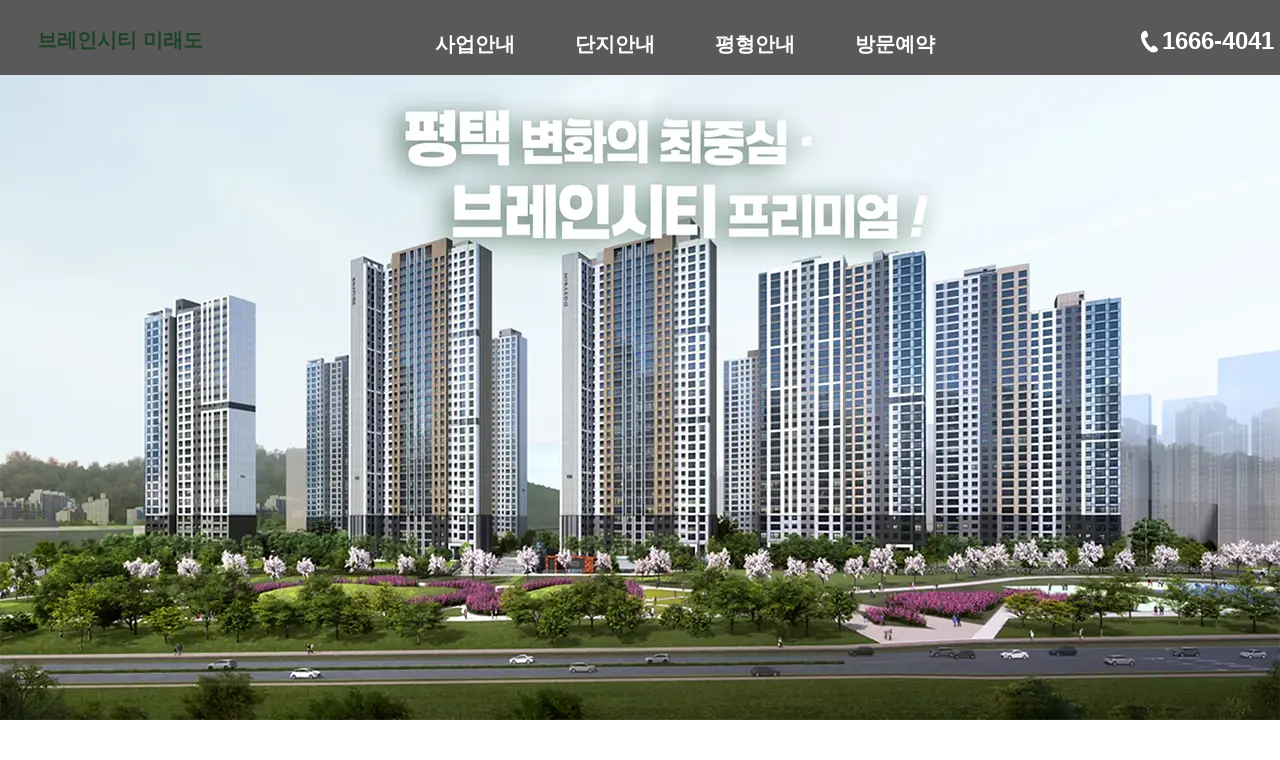

--- FILE ---
content_type: text/html; charset=UTF-8
request_url: https://themaxcompany.co.kr/
body_size: 60651
content:
<!DOCTYPE html>
<html lang="ko" class="no-js">
<head>

<!-- META -->
<meta charset="utf-8">
<meta name="generator" content="Rhymix">
<meta name="viewport" content="width=device-width, initial-scale=1.0, user-scalable=yes" />
<meta http-equiv="X-UA-Compatible" content="IE=edge">
<meta name="robots" content="index,follow">
<meta name="naver-site-verification" content="55d3a485f9eda46d58785a89fa34369be016238b" />
<meta name="google-site-verification" content="-2Ec9WcISagw1ZwdNmlxCCY_lTp1I99Xcw0Xb0EExmI" />
<meta name="msvalidate.01" content="380FDCFE2FC64EB5241CC94F95C5D32B" />
<title>브레인시티 미래도</title>

<meta name="keywords" content="브레인시티미래도" />
<meta name="description" content="브레인시티에 새로운 주거특권을 선사할 모아미래도 아파트의 홈페이지입니다 | 컨소시엄을 통한 특화된 광폭 공간을 누려보세요 ☎ 1666-4041" />
<meta name="twitter:card" content="summary" />
<meta name="twitter:title" content="브레인시티 미래도" />
<meta name="twitter:description" content="브레인시티에 새로운 주거특권을 선사할 모아미래도 아파트의 홈페이지입니다 | 컨소시엄을 통한 특화된 광폭 공간을 누려보세요 ☎ 1666-4041" />
<meta name="csrf-token" content="RL5AXQ0g5iaG4KRb" />

<link rel="canonical" href="https://themaxcompany.co.kr/" />

<!-- OTHER HEADERS -->
<meta property="og:title" content="브레인시티 미래도" />
<meta property="og:site_name" content="브레인시티 미래도" />
<meta property="og:description" content="브레인시티에 새로운 주거특권을 선사할 모아미래도 아파트의 홈페이지입니다 | 컨소시엄을 통한 특화된 광폭 공간을 누려보세요 ☎ 1666-4041" />
<meta property="og:type" content="website" />
<meta property="og:url" content="https://themaxcompany.co.kr/" />
<meta property="og:locale" content="ko_KR" />
<meta property="og:image" content="https://themaxcompany.co.kr/files/attach/xeicon/default_image.png?t=1747980051" />
<meta property="og:image:width" content="1200" />
<meta property="og:image:height" content="630" />

<link rel="stylesheet" href="/files/cache/assets/combined/29049654751a65299c971e2e2e68b090ec2fed40.css?t=1753427494" />

<script type="application/ld+json">
{"@context": "https://schema.org","@type": "WebSite","@id":"https://themaxcompany.co.kr/#WebSite","name": "브레인시티 미래도","url": "https://themaxcompany.co.kr","description": "브레인시티 미래도 아파트의 모델하우스는 연중무휴 운용중입니다 | 사전 예약방문 및 분양계약 관련 접수는 당사 홈페이지에서 항시 안내중입니다","publisher": {"@type": "Organization","@id": "https://themaxcompany.co.kr/#Organization","url": "https://themaxcompany.co.kr","name": "브레인시티 미래도"}}
</script>

<script type="application/ld+json">
{"@context": "https://schema.org","@type": "Organization","@id": "https://themaxcompany.co.kr/#Organization","url": "https://themaxcompany.co.kr","name": "브레인시티 미래도","logo": {"@type": "ImageObject","url": "https://themaxcompany.co.kr/page/img/favicon.png"},"address": {"@type": "PostalAddress","addressRegion": "경기도","addressLocality": "평택시","streetAddress": "가재동 19-1"}}
</script>

<script type="application/ld+json">
{"@context": "https://schema.org","@type": "WebPage","isPartOf": {"@type": "WebSite","@id": "https://themaxcompany.co.kr/#WebSite","url": "https://themaxcompany.co.kr","name": "브레인시티 미래도"},"name": "브레인시티 미래도","url": "https://themaxcompany.co.kr","description": "평택 브레인시티 모아미래도 모델하우스의 공식 홈페이지입니다 | 시공사 컨소시엄을 통한 특화된 광폭설계 공간을 누려보세요 ☎ 1666-4041","inLanguage": "ko","breadcrumb": {"@type": "BreadcrumbList","itemListElement": [{"@type": "ListItem","position": 1,"item":{"@id": "https://themaxcompany.co.kr","name": "브레인시티 미래도"}}]}}
</script>

<script type="application/ld+json">
    {"@context":"http://schema.org","@type":"ItemList","url": "https://themaxcompany.co.kr","name":"브레인시티 미래도","itemListElement":[{"@type": "ListItem","name": "사업안내","image": "https://themaxcompany.co.kr/page/img/b11.webp","url": "https://themaxcompany.co.kr/business","position": 1},{"@type": "ListItem","name": "단지안내","image": "https://themaxcompany.co.kr/page/img/b22.webp","url": "https://themaxcompany.co.kr/danji1","position": 2},{"@type": "ListItem","name": "84AType","image": "https://themaxcompany.co.kr/page/img/b33.webp","url": "https://themaxcompany.co.kr/a2","position": 3},{"@type": "ListItem","name": "편의시설","image": "https://themaxcompany.co.kr/page/img/b44.webp","url": "https://themaxcompany.co.kr/danji2","position": 4},{"@type": "ListItem","name": "인테리어","image": "https://themaxcompany.co.kr/page/img/b55.webp","url": "https://themaxcompany.co.kr/interior","position": 5},{"@type": "ListItem","name": "입지환경","image": "https://themaxcompany.co.kr/page/img/b66.webp","url": "https://themaxcompany.co.kr/location","position": 6}]}
    </script>
<style>
    .rgb1 {
background-color: #595959;
}

    #header{
        position: fixed;
        top:0;
        width: 100%;
    }
    #header #gnb{
        gap:15px;
    }
    #header .nav_wrap {
        z-index:120; 
        
    }
    .tel_wrap {
        color:white; 
        width: 150px;;
        z-index: 20;
    }
    .tel_wrap .tel {
        position: absolute;
        top: 25px;
        z-index: 150;  
    }
    .tel_wrap .tel a  {
        display: flex;
        /* margin-left:20px;  */
        justify-content: center;
        align-items: center;
    }
    .tel_wrap .tel .phone_icon img {
        width: 25px; height:25px; ;
    }
    .phone_icon.black {
        display: none;;
    }
    #header.show .phone_icon.white {
        display: none;
    }
    #header.show .phone_icon.black {
        display: block;
    }
    #header.show .tel_wrap {
        color:#111; 
    }
    #header.show.scroll .tel_wrap {
        color:white; 
    }
    #header.show.scroll .phone_icon.white {
        display: block;
    }
    #header.show.scroll .phone_icon.black {
        display: none;
    }

    .header_wrap .logo_wrap  {
        width: 240px;
        display: flex; 
        justify-content: center;
        align-items: center;
        position: relative;
    }
    .header_wrap .logo {
        position: absolute;
        top: 25px;
        /* width: 175px;
        height:57px;
        background: url('/page/img/logo.png') center/cover no-repeat; */
        z-index: 150;  
    }
    /* 20250227 */
    .header_wrap .logo a {color: #1f4327; font-size: 20px; font-weight: bold;}
    .header_wrap .gnb>li {
        color:white; 
        padding:0 20px; 
    }
    .header_wrap .logo img {
        width:200px; 
        height: 40px;
       
    }
   
    #header.show .full_gnb_sub{
        color:#111; ;
    }
    #header.show.scroll .full_gnb_sub{ 
        color:white;;
    }
    #header.show.scroll .full_gnb_sub .gnb_depth { 
        color:#111;
    }
    #header .full_gnb_sub > a.ch-0220 {
        padding: 30px 10px;
        
    }
    #header .full_gnb_sub > a.sub-a strong {
        position: relative;
        padding-bottom: 10px;;
    }
    #header .full_gnb_sub > a.sub-a strong::after {
        content:''; 
        position: absolute;
        bottom:3px; 
        left:50%; 
        height:1px; 
        display: block;
        width: 0;
        background:#1f4327 ;
        transition: all .1s cubic-bezier(.25, .46, .45, 1);
    }
    #header.scroll .full_gnb_sub > a.sub-a strong::after{
        background:white ;
    }
    #header .full_gnb_sub > a.sub-a:hover > strong::after {
        width: 100%;
        left:0;
    }
    #header .gnb_depth {
        display: none; justify-content: center; 
        align-items: center;
        flex-direction: column;
        transition: all .5s ease;
    }
    #header .gnb_depth li {
        display: flex; justify-content: center;
        padding:10px 0;
    }
    
    #header .gnb_depth a.sub-a {
        position: relative;
        font-size: 15px;

    }
    #header .gnb_depth a.sub-a:hover{
        color:#1f4327; 
    }
    #header .gnb_depth a.sub-a::after {
        content:''; 
        position: absolute;
        bottom:0px; 
        left:50%; 
        height:1px; 
        display: block;
        width: 0;
        background:#1f4327 ;
        transition: all .1s cubic-bezier(.25, .46, .45, 1);
    }
    #header .gnb_depth a.sub-a:hover::after {
        width: 100%;
        left:0;
    }
    #header.show .gnb_depth {
        display: flex;
    }
    #header.show {
        /* background: white; ; */
        transition: all .5s ease;
    } 
    #header::after{
        content:''; 
        width: 100%;
        position: absolute;
        height:88px; 
        transition: all .3s ease;
        z-index: 10;
        top:0; 
        left:0; 
    }
    #header.show::after{
       background: white; ;
    }
    #header.show.scroll::after{
       background: #222; ;
    }
    #header.show .gnb_depth{
        display: block;
        margin-top:10px;
    }
    #header.show .nav_bg {
        opacity: 1; 
        height: 230px; 
    }
    .nav_bg {
        transition: all .5s ease;
        opacity: 0; 
        height: 0px; 
        width: 100%; 
        position: absolute; 
        background:#f8f8f8;
        TOP:88px; 
        z-index: 10; 
        overflow: hidden;
       
    }

    #header.scroll::after {
        background:#222; 
        transition: all .5s ease;
    }
</style>
<style>
    .br2 {
        margin-bottom: 20px;
    }
    .br1 {
        margin-bottom: 25px;
    }
    .gg {
       font-weight: normal; 
    }
    .p1 em {
        font-style: normal;
    }
    .p1 {
        text-align: center;
    }
    .ment2 {
        font-size: 13px;
        color: #1f4327;
    }
    .ment_size {
        font-size: 13px;
    }
    .sumbit_btn {
        background: #979393;
    padding: 10px 25px;
    font-size: 13px;
    color: white;

    }
    
    .swiper_section {
        background: #f9f9f9;
        padding-top: 0px;
    }
    .swiper-slide {
        border:1px solid #eee; 
    }
    .item_img {
        display: flex; justify-content: center;
        align-items: center;
        height:200px; 
        overflow: hidden;;
    }
    .swiper_wrap {
        position: relative;
        overflow: hidden;
    }
    .main_swiper {
        overflow: hidden;
    }
    .swiper_btn {
        width:60px; 
        height:60px; 
        position: absolute; 
        z-index: 10;
        box-shadow: 0 3px 10px rgba(0,0,0,0.15);
        border-radius: 50%;
        cursor: pointer;
        display: flex; 
        justify-content: center;
        align-items: center;
    }
    .main_left_btn {
        left:-100px; top:50%; 
        margin-top:-30px;
    }
    .main_right_btn {
        right:-100px; top:50%; 
        margin-top:-30px;
    }
    .second_swiper{
        display: flex;
        justify-content: center;
        background: white;
    }
</style>
<style>
    /* 2024-02-16 추가된 부분 */
    .bbang {
        display: flex;
        width: 100%;
        margin-top:65px;
    }
    /* 2024-02-16 수정된 부분 */
    .bbang li {
        display: flex; 
        flex:1;

    }
    .bbang li a {
        background-color: #c3c3c3;
        border:1px solid white;
        color:black; 
        padding:10px 2px; 
        display: block;
        width: 100%;
        text-align: center;
        font-size: 14px;
    }
    .bbang li.active a{
        color:white; 
        background: #1f4327;
    }
    .sub_title_wrap {
        height:400px; 
        position: relative;
    }
    /* 2024-02-16 추가된 부분 */
    @media (max-width: 768px) {
        .sub_title_wrap {
            height: calc(700px / 3);
        }
        .sub_title2 {
            padding-top: 141px;
        }
        .bbang {
            margin-top: 25px;
        }
    }
    /* // 2024-02-16 추가된 부분 */
    .sub_title {
        
        padding-top:160px;
        display: flex; 
        justify-content: center;
        flex-direction: column;
        align-items: center;
        flex-wrap: wrap; 
       
    }
    .sub_title h1 {
        font-size: 30px;
        width: 100%;
        text-align: center;
        color:white; 
        font-weight: 600;
    }
    .sub_title span.under_line{
        height:1px; 
        width:200px; 
        background:#e5e7eb;
        margin:10px 0 ; 
    }
    .sub_title p {
        font-size: 13px;
        color:white; 
        width: 100%;
        text-align: center;
        font-weight: 400; ;
    }
    
</style>
<style>
    .m_phone { display:none;  }
    .more_btn { display:none;  }
    .sideNavBtn { display:none; }
    .gnb.flex { display:flex; }
    
    @media (max-width:768px) {
        body { margin-top:75px; }
        .main_left_btn , .main_right_btn { display:none; }	/* 슬라이더 좌/우 제거 */
    
        .md\:block{display:block; }
        .container { max-width:100%; }
        .rgb1 { background-color:transparent; } 
    
        #header { height:100%; }
        #header::after, #header.scroll::after { background:#fff; height:75px;}
    
        .header_wrap .logo_wrap { width:100%; position:absolute; top:0px; left:0px;  }
        /* .header_wrap .logo { width:200px; } */
    
        /* 전화번호 */
        .tel { display:none; }
        .tel_wrap { position:absolute; top:10px; right:0px; justify-content:flex-end;  }
        .m_phone { display:inline; margin-right:10px; }
        .m_phone a {  display: flex; justify-content: center;  align-items: center; background: #c3c3c3; border-radius: 50%;     width: 50px; height: 50px; color:#333; }
    
        /* 모바일 메뉴 */
        .sideNavBtn { display:inline;  position:absolute; top:10px; z-index:15;}
        .nav_btn button { margin-left:10px; display: flex; background: #1f4327; border-radius: 50%; width: 50px; height: 50px; display: flex; justify-content: center; align-items: center; color: white; }
        .nav_bg { display:none; }
        .more_btn { /* display:inline; */ transform: rotate(0deg); transition: all .1s ease; float:right; }
        .more_btn.active {display: inline;}
        
    
        /* 메뉴 반응형 처리 */
        #header .full_gnb_sub > a.ch-0220 { padding:1.25rem;  color:#333; font-size:15px; text-align:left;} 
        .full_gnb_sub.active span.more_btn {
            transform: rotate(90deg);
            transition: all .1s ease;
        }
        
        .header_wrap.flex { display:block; width:100%; height:100%; }
        .header_wrap.flex nav { height:100%; }
            
        .header_wrap .gnb>li { white-space:nowrap;  width: 100%;  overflow: hidden;  white-space: nowrap;  }
        
        #header .nav_wrap { height:100%; }
        #header #gnb { gap:0px; height:100%;}
    
        .gnb.flex { display:block; display:none; width:100%; }
        .gnb { padding-top:60px; margin:0;	background:#fff; }
        .gnb li { list-style: none;	text-align: center;	clear:both;	border-bottom:1px solid #eee; font-weight: 600; font-size: 15px; }
    
        #header .gnb_depth li { padding:0px; justify-content:left; height:auto; padding-left:0.75rem; color:#333; font-weight:normal;}
        .gnb_depth { width:100%; }
        .gnb_depth li { background:#eee; padding: 0; height: 70px; line-height: 50px; border-bottom: 1px solid white; color:#333; }
        .gnb_depth a { width:100%; text-align:left;} 
        #header .gnb_depth a::after { background:none; }
    }
    </style>
<style>
    .sub2 a{
        margin-right: 5px;
    }

    .skip-to-content {
    position: absolute;
    top: -150px;
    left: 0;
    background: #000;
    color: #fff;
    padding: 8px;
    z-index: 100;
    text-decoration: none;
}

.skip-to-content:focus {
    top: 0;
}
    .ftcolor {
        color:#b4b5b9;
    }
    .mf_link {
        position: fixed;
        bottom:0; 
        width: 100%;
        z-index: 20;
    }
    .mf_link .item {
        
        display: flex; 
        justify-content: center;
        align-items: center;
    }
    
    .mf_link .item a {
        display: flex;
        justify-content: center;
        align-items: center;
        padding: 10px;
        width: 100%;
        text-align: center;
        color: white;
        background-color: rgba(0, 0, 0, 0.8);
        font-size: 18px;
    }
    .mf_link .item a.last {
        border-left:1px solid #eee; 
    }
    .mf_link .item a span{
        color:white; 
        display: flex;
        align-items: center;
        justify-content: center;
    }
    .mf_link .item a span.right{
        width:24px; 
        height:24px;
        margin-right:9px;
    }
    .mf_link .item a span.left{
        width:24px; 
        height:24px;
        margin-right:9px;
    }
    footer {
        background:#303338;
    }
    .family_site > button {
        border:1px solid #eee; 
        padding:10px;  
        display: flex;
        width: 200px;
    }
    .family_site >button span {
        color:white; 
        position: absolute;
        right:10px;
        display: flex; justify-content: center;
        align-items: center;
    }
    /* 25.5.2 푸터 바로가기 및 토글 작업 start */

    /* .family_site .sub{
        display: none;
    } */

    .family_site .sub {
        display: block;
        position: absolute;
        bottom: 40px;
        left: 0;
        width: 100%;
    }

    html.js-enabled .family_site .sub {
        display: none;
    }

    .family_site button span svg {
    transition: transform 0.3s ease;
    transform: rotate(180deg);
    }

    .family_site button.show span svg {
        transform: rotate(0deg);
    }
    /* 25.5.2 푸터 바로가기 및 토글 작업 end */
    .family_site .sub {
        position: absolute;
        bottom: 40px;
        left: 0;
        width: 100%;
        
    }
    .family_site .sub a {
        display: flex;
        width: 180px;;
        padding-left: 10px;
        line-height: 50px;
        color: #111;
        font-size: 14px;
        font-weight: bold;
        transition: all .3s ease;
        background: #fff;
        border: 1px solid #b4b5b9;
        justify-content: space-between;
        transition: all .5s ease;
    }
    .family_site .sub span {
        display: flex; justify-content: center;
        align-items: center;
        padding-right:10px;
    }
    .xeant_content {
        width: 100%;;
    }
    @media (min-width: 1536px){
        .container {
        width: 1200px !important;
        }
    }

    /* alert message */
    #wpcp-error-message {
    direction: ltr;
    text-align: center;
    transition: opacity 900ms ease 0s;
    z-index: 99999999;
    }

    .warning-wpcp {
    background: rgba(191, 191, 242, 1) no-repeat 10px 50%;
    }

    .msgmsg-box-wpcp {
    border: 1px solid #114d98;
    border-radius: 10px;
    color: #555;
    font-family: Tahoma;
    font-size: 11px;
    margin: 10px;
    padding: 10px 36px;
    position: fixed;
    width: 400px;
    top: 50%;
    left: 50%;
    margin-top: -10px;
    margin-left: -130px;
    -webkit-box-shadow: 0px 0px 34px 2px rgba(191, 191, 242, 1);
    -moz-box-shadow: 0px 0px 34px 2px rgba(191, 191, 242, 1);
    box-shadow: 0px 0px 34px 2px rgba(191, 191, 242, 1);
    }

    #wpcp-error-message > span {
    font-weight: bold;
    }
    /* end alert message */
   
</style>
<!-- JS -->
<script src="/files/cache/assets/combined/f858643012113c9cf3006313d5dd12f7fa960e89.js?t=1753427494"></script>

<!-- RSS -->

<!-- ICONS AND OTHER LINKS -->
<link rel="shortcut icon" href="/files/attach/xeicon/favicon.ico?t=1747980051" />

<!-- CSS -->
<link href="https://unpkg.com/aos@2.3.1/dist/aos.css" rel="stylesheet">

<style>
    .aos1 {
        opacity: 1 !important;
        transform: none !important;
    }
    .js-enabled .aos1 {
        opacity: 0 !important;
        transform: translateY(50px) !important;
    }
    .js-enabled .aos1.aos-animate {
    opacity: 1 !important;
    transform: none !important;
    }
    .no-js .swiper-wrapper {
    display: block !important;
    }

    .no-js .swiper-slide {
    display: block !important;
    width: auto !important;
    margin-bottom: 20px;
    }
</style>

<script>
    document.documentElement.classList.add("js-enabled");
</script>
<script>
    document.documentElement.classList.remove('no-js');
    document.documentElement.classList.add('js');
</script>
</head>

<!-- BODY START -->
<body>

<!-- COMMON JS VARIABLES -->
<script>
	var default_url = "https:\/\/themaxcompany.co.kr\/";
	var current_url = "https:\/\/themaxcompany.co.kr\/";
	var request_uri = "https:\/\/themaxcompany.co.kr\/";
	var current_lang = xe.current_lang = "ko";
	var current_mid = "index";
	var http_port = null;
	var https_port = null;
	var enforce_ssl = true;
	var cookies_ssl = true;
	var rewrite_level = 1;
	if (detectColorScheme) detectColorScheme();
</script>

<!-- PAGE CONTENT -->


<div class="w-full">
	<!-- 메뉴별로 가로로 정렬됩니다. 
모든 2차메뉴들이 활성화됩니다. 

-->
<header id="header" class="rgb1 z-50 hidden md:block" itemscope itemtype="https://schema.org/WPHeader">
    <div class="container mx-auto nav_wrap">
        <div class="header_wrap flex justify-between ">

				<div class="sideNavBtn nav_btn flex justify-center items-center">
				<button id="menu-bottom" aria-label="메뉴버튼" >
					<span>
						<svg xmlns="http://www.w3.org/2000/svg" fill="none" viewBox="0 0 24 24" stroke-width="1.5" stroke="currentColor" class="w-6 h-6">
							<path stroke-linecap="round" stroke-linejoin="round" d="M3.75 6.75h16.5M3.75 12h16.5m-16.5 5.25h16.5"></path>
						  </svg>
					</span>
				</button>
			</div>

			
            <div class="logo_wrap">
               <div class="logo" >
                    <a href="/" class="h-full w-full flex">브레인시티 미래도</a>
                </div>
            </div>

            <nav itemscope itemtype="https://schema.org/SiteNavigationElement">
            <ul class="gnb flex" id="gnb">
	                <li class="full_gnb_sub   flex-1 items-center w-full  z-50" >
                    <a class="w-full text-center  font-bold text-xl inline-block ch-0220" href="/business">사업안내							<span class="more_btn">
							<svg xmlns="http://www.w3.org/2000/svg" fill="none" viewBox="0 0 24 24" stroke-width="1.5" stroke="currentColor" class="w-6 h-6">
							  <path stroke-linecap="round" stroke-linejoin="round" d="M8.25 4.5l7.5 7.5-7.5 7.5"></path>
							</svg>
						</span>
						</a>
						

				  
	<ul class="gnb_depth submenu">
	<li class=" "> 
                            <a class="sub-a" href="/business">사업안내</a>
                        </li><li class=" "> 
                            <a class="sub-a" href="/location">입지환경</a>
                        </li><li class=" "> 
                            <a class="sub-a" href="/brand">시공사소개</a>
                        </li> 
                    </ul>        
                </li>
	                <li class="full_gnb_sub   flex-1 items-center w-full  z-50" >
                    <a class="w-full text-center  font-bold text-xl inline-block ch-0220" href="/danji1">단지안내							<span class="more_btn">
							<svg xmlns="http://www.w3.org/2000/svg" fill="none" viewBox="0 0 24 24" stroke-width="1.5" stroke="currentColor" class="w-6 h-6">
							  <path stroke-linecap="round" stroke-linejoin="round" d="M8.25 4.5l7.5 7.5-7.5 7.5"></path>
							</svg>
						</span>
						</a>
						

				  
	<ul class="gnb_depth submenu">
	<li class=" "> 
                            <a class="sub-a" href="/danji1">단지안내</a>
                        </li><li class=" "> 
                            <a class="sub-a" href="/danji2">편의시설</a>
                        </li><li class=" "> 
                            <a class="sub-a" href="/danji3">시스템</a>
                        </li> 
                    </ul>        
                </li>
	                <li class="full_gnb_sub   flex-1 items-center w-full  z-50" >
                    <a class="w-full text-center  font-bold text-xl inline-block ch-0220" href="/a1">평형안내							<span class="more_btn">
							<svg xmlns="http://www.w3.org/2000/svg" fill="none" viewBox="0 0 24 24" stroke-width="1.5" stroke="currentColor" class="w-6 h-6">
							  <path stroke-linecap="round" stroke-linejoin="round" d="M8.25 4.5l7.5 7.5-7.5 7.5"></path>
							</svg>
						</span>
						</a>
						

				  
	<ul class="gnb_depth submenu">
	<li class=" "> 
                            <a class="sub-a" href="/a1">59Type</a>
                        </li><li class=" "> 
                            <a class="sub-a" href="/a2">84AType</a>
                        </li><li class=" "> 
                            <a class="sub-a" href="/a3">84BType</a>
                        </li><li class=" "> 
                            <a class="sub-a" href="/a4">84CType</a>
                        </li><li class=" "> 
                            <a class="sub-a" href="/interior">인테리어</a>
                        </li> 
                    </ul>        
                </li>
	                <li class="full_gnb_sub   flex-1 items-center w-full  z-50" >
                    <a class="w-full text-center  font-bold text-xl inline-block ch-0220" href="/contact">방문예약							<span class="more_btn">
							<svg xmlns="http://www.w3.org/2000/svg" fill="none" viewBox="0 0 24 24" stroke-width="1.5" stroke="currentColor" class="w-6 h-6">
							  <path stroke-linecap="round" stroke-linejoin="round" d="M8.25 4.5l7.5 7.5-7.5 7.5"></path>
							</svg>
						</span>
						</a>
						

				  
	<ul class="gnb_depth submenu">
	<li class=" "> 
                            <a class="sub-a" href="/contact">방문예약</a>
                        </li> 
                    </ul>        
                </li>
	            </ul>
            </nav>
            <div class="tel_wrap flex justify-center items-center">
                <div class="tel">
                    <a href="tel:1666-4041" class=" text-2xl font-bold" id="phone-link">
                        <span class="phone_icon white">
                            <img src="/page/img/phone.png" width="100" height="100" alt="24시간 운용 연락처">
                        </span>
                        <span class="phone_icon black">
                            <img src="/page/img/phone_black.png" width="100" height="100" alt="방문예약 대표번호">
                        </span>
                        1666-4041
                    </a>
                </div>
						<div class="m_phone flex jusitfy-center items-center">
						<a href="tel:1666-4041" aria-label="모델하우스 대표번호">
							<span>
                                <img src="/page/img/icons8phone.svg" width="24" height="24">
							</span>
						</a>
					</div>		
	            </div>
        </div>
    </div>
    <div class="nav_bg"></div>
</header>




<script>
    function toggleNavMenu(button) {
    const expanded = button.getAttribute("aria-expanded") === "true";
    const nav = document.querySelector("nav");

    // Toggle aria-expanded
    button.setAttribute("aria-expanded", !expanded);

    // Show or hide the nav
    if (nav) {
      nav.style.display = expanded ? "none" : "block";
    }
  }

  function toggleMenu(button) {
    const expanded = button.getAttribute("aria-expanded") === "true";
    const submenu = button.nextElementSibling;

    // Toggle the aria-expanded attribute
    button.setAttribute("aria-expanded", !expanded);

    // Show or hide the submenu using a CSS class
    if (submenu) {
      if (expanded) {
        submenu.classList.remove("visible");
      } else {
        submenu.classList.add("visible");
      }
    }
  }
</script>

	<main id="main-content">
<div class="xeant_content min-h-[500px]">
	
<div class="br1">
    <picture>
        <source media="(max-width: 768px)" 
                srcset="/page/img/brainindex_m_360.webp 360w,
                        /page/img/brainindex_m_720.webp 720w"
                sizes="100vw">
        <source media="(min-width: 780px)"
                srcset="/page/img/brainindex_pc_780.webp 780w,
                        /page/img/brainindex_pc_1060.webp 1060w,
                        /page/img/brainindex_pc_1260.webp 1260w,
                        /page/img/brainindex_pc_1280.webp 1280w,
                        /page/img/brainindex_pc_1366.webp 1366w,
                        /page/img/brainindex_pc_1600.webp 1600w,
                        /page/img/brainindex_pc_1700.webp 1700w,
                        /page/img/brainindex_pc_1920.webp 1920w,
                        /page/img/brainindex_pc_2048.webp 2048w,
                        /page/img/brainindex_pc_2560.webp 2560w"
                sizes="(min-width: 2720px) 2560px, 100vw">
        <img src="/page/img/brainindex_pc_2560.webp" alt="브레인시티 미래도 건물외관" width="2560" height="1440">
    </picture>
</div>

<!--@if($mid === 'index')-->
<!-- <div id="popup-area" role="dialog" aria-labelledby="popup-heading" aria-hidden="false">
<div class="popup-container">
    <div class="popup-content">
        <span id="popup-heading" style="position: absolute; left: -9999px; font-size: 0;">분양안내문</span>
        <div class="popup-image">
            <img src="/page/img/popup.webp" alt="브레인시티 미래도의 계약조건" width="450" height="670">
        </div>
        <div class="popup-actions">
            <div class="popup-checkbox">
                <input type="checkbox" id="popup-close-checkbox" name="event1" onclick="closePop();" aria-label="오늘 하루 열지 않기">
                <label for="popup-close-checkbox">오늘 하루 열지 않기</label>
            </div>
            <button type="button" class="popup-close-button" onclick="closePop2();">닫기</button>
        </div>
    </div>
</div>
</div> -->
<!--@endif-->

<section class="dsm-promo-header">
    <div class="dsm-promo2 aos1" data-aos="fade-up" data-aos-offset="200" data-aos-duration="1000">
      
      <div class="dsm-label-area">
        <span class="dsm-square"></span>
        <span class="dsm-label-text">LOCATION</span>
        <hr class="dsm-divider">
      </div>
  
      <h1 class="dsm-title">브레인시티 미래도</h1>
  
      <p class="dsm-intro-text">
        <strong class="dsm-strong">평택 브레인시티</strong>에서 누리는 <span class="dsm-strong">단 하나의 아파트</span><span class="italic-strong">!</span>
      </p>
    </div>

    <div class="second_swiper aos1" data-aos="fade-up" data-aos-offset="200" data-aos-duration="1500">
        <img src="/page/img/brainlocation.webp" width="1200" height="767" alt="브레인시티 지도">
    </div>

    <div class="site-wrap aos1" data-aos="fade-up" data-aos-offset="200" data-aos-duration="1500">
        <ul class="site-list">
            <li class="site-one">
                <div class="a-wrap">
                    <a href="/business">
                        <span>사업안내</span>
                    </a>
                    <img src="/page/img/new_arrow.png" alt="사업안내 보기" width="25" height="24">
                </div>
                <figure>
                    <img src="/page/img/new1.png" alt="브레인시티 미래도 아파트일러스트" width="300" height="300">
                    <figcaption>미래도와강산건설의 컨소시엄단지입니다</figcaption>
                </figure>
            </li>
            <li class="site-one">
                <div class="a-wrap">
                    <a href="/danji1">
                        <span>단지안내</span>
                    </a>
                    <img src="/page/img/new_arrow.png" alt="단지안내 페이지이동" width="25" height="24">
                </div>
                <figure>
                    <img src="/page/img/new2.png" alt="단지배치도" width="300" height="300">
                    <figcaption>단지녹지와조망권을확보한아파트입니다</figcaption>
                </figure>
            </li>
            <li class="site-one site-contain">
                <div class="a-wrap">
                    <a href="/a2">
                        <span>84AType</span>
                    </a>
                    <img src="/page/img/new_arrow.png" alt="84BType 구조보기" width="25" height="24">
                </div>
                <figure>
                    <img src="/page/img/new3.png" alt="84CType 평면도" width="300" height="300">
                    <figcaption>깔끔하고 간결함이 강점인 구조입니다</figcaption>
                </figure>
            </li>
            
            <li class="site-one">
                <div class="a-wrap">
                    <a href="/danji2">
                        <span>편의시설</span>
                    </a>
                    <img src="/page/img/new_arrow.png" alt="편의시설 보기" width="25" height="24">
                </div>
                <figure>
                    <img src="/page/img/new4.png" alt="브레인시티 미래도 복합시설" width="300" height="300">
                    <figcaption>미래도 아파트의 입주민 시설입니다</figcaption>
                </figure>
            </li>
            <li class="site-one">
                <div class="a-wrap">
                    <a href="/location">
                        <span>입지환경</span>
                    </a>
                    <img src="/page/img/new_arrow.png" alt="입지환경보기" width="25" height="24">
                </div>
                <figure>
                    <img src="/page/img/new5.png" alt="브레인시티 광역지도" width="300" height="300">
                    <figcaption>브레인시티미래도 단지의위치입니다</figcaption>
                </figure>
            </li>
            <li class="site-one">
                <div class="a-wrap">
                    <a href="/interior">
                        <span>인테리어</span>
                    </a>
                    <img src="/page/img/new_arrow.png" alt="인테리어 페이지이동" width="25" height="24">
                </div>
                <figure>
                    <img src="/page/img/new6.png" alt="미래도의 광폭설계구조" width="300" height="300">
                    <figcaption>인테리어 특화가 적용된 내부입니다</figcaption>
                </figure>
            </li>
        </ul>
        <!-- <hr style="width: 75%; margin: 15px auto; border: 1px solid #1f4327;"> -->
    </div>
</section>

<div class="dsm-promo-header">
    <div class="dsm-promo2 text-center aos1" data-aos="fade-up" data-aos-offset="200" data-aos-duration="1000">
        <div class="dsm-label-area justify-center">
            <hr class="dsm-divider">
            <span class="dsm-square"></span>
            <span class="dsm-label-text">BRAIN CITY</span>
            <hr class="dsm-divider">
        </div>
      <p class="dsm-title">대규모 복합개발 · 특별한 新흥주거타운<p>

      <p class="dsm-intro-text text-right">
      <span class="dsm-strong">더욱 높은</span> 가치를 선사할 <span class="dsm-strong">광역 인프라</span><span class="italic-strong">!</span>
      </p>
    </div>

    <div class="second_swiper aos1 br1" data-aos="fade-up" data-aos-offset="200" data-aos-duration="1500">
        <img src="/page/img/brainpremium.webp" width="1200" height="3604" alt="입지 프리미엄 6가지소개">
    </div>
</div>

<section class="dsm-promo-header" >
    <div class="dsm-promo2 text-center aos1" data-aos="fade-up" data-aos-offset="200" data-aos-duration="1000">
        <div class="dsm-label-area justify-center">
        <hr class="dsm-divider">
        <span class="dsm-square"></span>
        <span class="dsm-label-text">Apartment Complex</span>
        <hr class="dsm-divider">
        </div>
    
        <h2 class="dsm-title">브레인시티 모아 미래도의 주거환경</h2>
    
        <p class="dsm-intro-text">
            <span class="dsm-strong">미래도</span> 입주민을 위한 <span class="dsm-strong">차별화된</span> 조경특화<span class="italic-strong">!</span>
        </p>
    </div>

    <div class="second_swiper aos1 br1" data-aos="fade-up" data-aos-offset="200" data-aos-duration="1500">
        <img src="/page/img/d1.webp" width="1200" height="1393" alt="미래도 조경특화시설">
    </div>

    <div class="swiper_section md:py-24 p-3">
        <div class="aos1 br1" data-aos="fade-up" data-aos-offset="200" data-aos-duration="1000" >
            <div class="container mx-auto">
                <div class="text-1xl font-semibold text-center pt-10" >
                    brainEDO
                </div>
                <div class="text-3xl text-center font-bold">
                    PREMIUM 8
                </div>
                <div class="ment2 text-center pb-10 mt-1" >
                    산업 · 연구 · 의료 · 주거의 중심
                </div>
            </div>
        </div>
        <div>
        <div class="swiper_wrap">
            <div class="container mx-auto relative aos1" data-aos="fade-down" data-aos-offset="200" data-aos-duration="2000"> 
                <div class="main_swiper noSwiping">
                    <div class="swiper-wrapper ">
                        <div class="swiper-slide hover:shadow-lg hover:shadow-blue-500/50">
                            <div class="item_img">
                                <img src="/page/img/brainindex2-13.webp" alt="주택 이미지" width="282" height="240">
                            </div>
                            <div class="px-2 py-10">
                                <div class="flex justify-center br1"><h3 class="text-xl font-bold">입지환경</h3></div>
                                <div class="p1">
                                    <p class="mt-3">경기 최대규모 반도체 및</p>
                                    <p>지식 기반 산업 밀집입지</p>
                                </div>
                            </div>
                        </div>
                        <div class="swiper-slide hover:shadow-lg hover:shadow-blue-500/50">
                            <div class="item_img">
                                <img src="/page/img/brainindex2-6.webp" alt="시공사 소개" width="282" height="240">
                            </div>
                            <div class="px-2 py-10">
                                <div class="flex justify-center br1"><h3 class="text-xl font-bold">컨소시엄</h3></div>
                                <div class="p1">
                                    <p class="mt-3">오랜 신뢰와 높은 품질</p>
                                    <p>컨소시엄을 통한 시공계획</p>
                                </div>
                            </div>
                        </div>
                        <div class="swiper-slide hover:shadow-lg hover:shadow-blue-500/50">
                            <div class="item_img">
                                <img src="/page/img/brainindex2-16.webp" alt="청정자연 이미지" width="282" height="240">
                            </div>
                            <div class="px-2 py-10">
                                <div class="flex justify-center br1"><h3 class="text-xl font-bold">단지계획</h3></div>
                                <div class="p1">
                                    <p class="mt-3">녹지 및 영구조망권 확보</p>
                                    <p>자연과 어우러진 생활공간</p>
                                </div>
                            </div>
                        </div>
                        <div class="swiper-slide hover:shadow-lg hover:shadow-blue-500/50">
                            <div class="item_img">
                                <img src="/page/img/brainindex2-2.webp" alt="자동차 이미지" width="282" height="240">
                            </div>
                            <div class="px-2 py-10">
                                <div class="flex justify-center br1"><h3 class="text-xl font-bold">주거여건</h3></div>
                                <div class="p1">
                                    <p class="mt-3">직주근접 쾌속교통망 형성<br>
                                    <p>고덕에이은 동부권의 핵심</p>
                                </div>
                            </div>
                        </div>
                        <div class="swiper-slide hover:shadow-lg hover:shadow-blue-500/50">
                            <div class="item_img">
                                <img src="/page/img/brainindex2-1.webp" alt="초등학생 이미지" width="282" height="240">
                            </div>
                            <div class="px-2 py-10">
                                <div class="flex justify-center br1"><h3 class="text-xl font-bold">교육시설</h3></div>
                                <div class="p1">
                                    <p class="mt-3">인근 유치원, 초·고교(예정)</p>
                                    <p>도보로 통학이 가능한 입지</p>
                                </div>
                            </div>
                        </div>
                        <div class="swiper-slide hover:shadow-lg hover:shadow-blue-500/50">
                            <div class="item_img">
                                <img src="/page/img/brainindex2-10.webp" alt="편의시설 내부이미지" width="282" height="240">
                            </div>
                            <div class="px-2 py-10">
                                <div class="flex justify-center br1"><h3 class="text-xl font-bold">시설안내</h3></div>
                                <div class="p1">
                                    <p class="mt-3">반경 3km 이마트·홈플러스</p>
                                    <p>중심 상업지 이격거리 1km</p>
                                </div>
                            </div>
                        </div>
                        <div class="swiper-slide hover:shadow-lg hover:shadow-blue-500/50">
                            <div class="item_img">
                                <img src="/page/img/brainindex2-5.webp" alt="전철 이미지" width="282" height="240">
                            </div>
                            <div class="px-1 py-10">
                                <div class="flex justify-center br1"><h3 class="text-xl font-bold">교통비전</h3></div>
                                <div class="p1">
                                    <p class="mt-3">SRT, KTX, GTX-A·C(계획)</p>
                                    <p>1호선 평택지제역 등 호재</p>
                                </div>
                            </div>
                        </div>
                        <div class="swiper-slide hover:shadow-lg hover:shadow-blue-500/50">
                            <div class="item_img">
                                <img src="/page/img/brainindex2-11.webp" alt="산업단지 이미지" width="282" height="240">
                            </div>
                            <div class="px-1 py-10">
                                <div class="flex justify-center br1"><h3 class="text-xl font-bold">투자가치</h3></div>
                                <div class="p1">
                                    <p class="mt-3">포승·현덕지구, 평택호 연계</p>
                                    <p>첨단산업, 물류, 유통의 메카</p>
                                </div>
                            </div>
                        </div>
                    </div>
                </div>
                <div class="md:flex hidden swiper_btn main_left main_left_btn">
                    <svg xmlns="http://www.w3.org/2000/svg" fill="none" viewBox="0 0 24 24" stroke-width="1.5" stroke="currentColor" class="w-6 h-6">
                        <path stroke-linecap="round" stroke-linejoin="round" d="M6.75 15.75L3 12m0 0l3.75-3.75M3 12h18" />
                    </svg>
                </div>
                <div class="md:flex hidden swiper_btn main_right main_right_btn">
                    <svg xmlns="http://www.w3.org/2000/svg" fill="none" viewBox="0 0 24 24" stroke-width="1.5" stroke="currentColor" class="w-6 h-6">
                        <path stroke-linecap="round" stroke-linejoin="round" d="M17.25 8.25L21 12m0 0l-3.75 3.75M21 12H3" />
                        </svg>
                </div>
                <div class="md:hidden flex justify-center gap-1 my-5">
                    <div class=" main_left flex justify-center items-center">
                        <svg xmlns="http://www.w3.org/2000/svg" fill="none" viewBox="0 0 24 24" stroke-width="1.5" stroke="currentColor" class="w-8 h-8">
                            <path stroke-linecap="round" stroke-linejoin="round" d="M15.75 19.5L8.25 12l7.5-7.5" />
                        </svg>
                    </div>
                    <div class="text-xl"> 
                            |
                    </div>
                    <div class=" main_right flex justify-center items-center">
                        <svg xmlns="http://www.w3.org/2000/svg" fill="none" viewBox="0 0 24 24" stroke-width="1.5" stroke="currentColor" class="w-8 h-8">
                            <path stroke-linecap="round" stroke-linejoin="round" d="M8.25 4.5l7.5 7.5-7.5 7.5" />
                        </svg>
                        
                    </div>
                </div>
                
            </div>
            
        </div>
    </div>
    </div>
</section>

<section>
<div class="room_section md:py-20 p-3">
    <div class="container mx-auto">
        <div class="flex flex-wrap ">
            <div class="md:w-1/2 w-full flex flex-col justify-center items-center md:order-1 order-2">
                <div class="aos1 br1" data-aos="fade-up" data-aos-offset="200" data-aos-duration="2000">
                    <div class="flex flex-col">
                        <div class="text-4xl font-bold pt-10 text-center">
                            UNIT PLAN
                        </div>
                        <div class="br2">
                            <h2 class="ment2 pt-2 font-semibold text-center ">
                                모아건설 · 강산건설 평형안내
                            </h2>
                        </div>
                        <p class="ment_size mt-3 text-center" style="margin-bottom: 3px;">
                            전세대 남향 · 4BAY 판상형 구조
                        </p>
                        <p class="ment_size text-center">
                            채광과 통풍 우수 · 높은 전용률 확보
                        </p>
                        <div class="mt-5 flex justify-center">
                            <a href="/a2">
                                <img src="/page/img/brainz.png" alt="84AType" width="120" height="40">
                            </a>
                        </div>
                    </div>
                </div>
            </div>
            <div class="md:w-1/2 w-full md:order-2 order-1 aos1" data-aos="fade-up" data-aos-offset="200" data-aos-duration="2000">
                <img src="/page/img/brainindex3.webp" alt="브레인시티 미래도 84BType 구조" width="556" height="395">
            </div>
        </div>
    </div>
</div>
</section>


<script>
    
    var swiper = new Swiper('.main_swiper', {
        spaceBetween: 24,
        slidesPerView: 4,
        breakpoints: {
            // when window width is >= 320px
            320: {
                slidesPerView: 2,
            },
            640: {
                slidesPerView: 4,
            }
        },    
        loop: true,
        allowTouchMove: false,
        draggable: false,
        pagination: {
            el: '.swiper-pagination',
            type: 'fraction',
        },
        navigation: {
            nextEl: '.main_right',
            prevEl: '.main_left', 
        },
        autoplay: {
            delay: 3000,
            disableOnInteraction: false,
        },
    });

</script>

</div>
</main>


	</div>


    
    <script>
    $(document).ready(function() {
        let resizeTimer;
    
        $('.sideNavBtn').on('click', function () {
            if ($(this).hasClass('active')) {
                $(".header_wrap .gnb>li").css('height','69px');
                jQuery('.more_btn').removeClass('active');	
    //				jQuery('.gnb').hide();
                $(".gnb.flex").slideLeft(200, 'swing', function() {
                    jQuery('.rgb1').css('height','75px');			
                });										
            } 
            else {
                jQuery('.rgb1').css('height','100%');	
    
    //				jQuery('.gnb').show();
                $(".gnb.flex").slideRight(200, 'swing', function() { 
                    jQuery('.more_btn').addClass('active');						
                    $(".header_wrap .gnb>li").css('height','auto');			
                });
            }
        });
    
        $('.ch-0220').on('click', function(e) {
        if ($(window).width() <= 768) {
            e.preventDefault(); // 링크 이동 막기
        }
        });

        $(window).resize(function() {
            $(".full_gnb_sub").off('mouseenter mouseleave click');		
            $(".full_gnb_sub").removeClass('active');
            $(".gnb.flex").css('display','');
            $('.rgb1').css('height','75px');
            
            clearTimeout(resizeTimer); // 기존 타이머를 제거
            resizeTimer = setTimeout(function() {
                // 화면 크기가 760px 이하일 때 hover 이벤트 비활성화			
                if ($(window).width() <= 768) {
                    $('#header').removeClass("scroll");
                    $('#header .logo img').attr('src','/page/img/logo.png');
                    window.addEventListener('scroll', function(){
                        $('#header').removeClass("scroll");
                        $('#header .logo img').attr('src','/page/img/logo.png');
                    });
                    
                    /*
                    $('.sideNavBtn').on('click', function () {
                        if ($(this).hasClass('active')) {
                            jQuery('.rgb1').css('height','100%');	
                            jQuery('.gnb').show();
                        } 
                        else {
                            jQuery('.rgb1').css('height','80px');				
                            jQuery('.gnb').hide();
                        }
                    });
                    */		
            
                    $(".full_gnb_sub").click(function (e) {
                        var gnb_selected = $(this);
    //					$(this).siblings(".m_gnb").find('.m_gnb_sub').slideUp(200, 'linear');
    //					$(this).siblings(".full_gnb_sub").find('.gnb_depth').slideUp(200, 'linear');
                        $(this).find(".gnb_depth").slideToggle(0, 'linear' , function() {
                            gnb_selected.toggleClass('active');	// 화살표 효과						
                        });
                    });
                
                    
                } 
                else {				
    
                    $(".sideNavBtn").removeClass('active');
                    $(".gnb_depth").css('display','');
    
                    var timer; 
                    $(".full_gnb_sub").hover(
                        function(){
                            clearTimeout(timer);
                            $('#header').addClass("show");
                            
                        }, function(){
                            timer = setTimeout(function(){$('#header').removeClass("show");}, 500);
                        }
                    );
                    window.addEventListener('scroll', function(){
                        let scrollPosition = document.querySelector('html').scrollTop;
                        if(scrollPosition >= 28 ){
                            $('#header').addClass("scroll");
                            $("#header .logo a").css('color', '#fff');
                        }else{
                            $('#header').removeClass("scroll");
                            $("#header .logo a").css('color', '#1f4327');
                        }
                    });
                    window.addEventListener('.link_tel', function(){
                        let scrollPosition = document.querySelector('html').scrollTop;
                        if(scrollPosition >= 28 ){
                            $('#header').addClass("scroll");
                        }else{
                            $('#header').removeClass("scroll");
                        }
                    });
    
                    document.getElementById('phone-link').addEventListener('click', function(event) {
                        if (/Android|webOS|iPhone|iPad|iPod|BlackBerry|IEMobile|Opera Mini/i.test(navigator.userAgent)) {
                            window.location.href = 'tel:1666-4041'; 
                        }else{
                            event.preventDefault();
                        }
                    }); 			
                }
            }, 200); 
        }).resize();
    });
    
    
    $.fn.slideRight = function(duration, easing, callback) {
        // 요소의 초기 상태를 저장하고, width를 0에서 원래의 크기로 애니메이션
        return this.each(function() {
            var $this = $(this);
    //        var width = $this.outerWidth();
            var width = "100%";		
    
            $this.css({
                'display': 'block', // display가 'none'일 경우 애니메이션이 동작하지 않음
                'overflow': 'hidden',
                'width': 0
            }).animate({
                width: width
            }, duration, easing, function() {
                if (callback) {
                    callback.call(this);
                }
            });
        });
    };
    
    $.fn.slideLeft = function(duration, easing, callback) {
        // 요소를 0으로 축소
        return this.each(function() {
            var $this = $(this);
    
            $this.animate({
                width: 0
            }, duration, easing, function() {
                $this.css({
                'display': 'none', // display가 'none'일 경우 애니메이션이 동작하지 않음
                'width': '100%'
            }); // 애니메이션이 끝난 후 숨기기
                if (callback) {
                    callback.call(this);
                }
            });
        });
    };
    </script>
	
<footer class="md:m-0 mb-10" itemscope itemtype="https://schema.org/WPFooter">
    <div class="container mx-auto md:p-5 p-3">
        <div class="flex md:gap-10 gap-y-5 md:flex-nowrap flex-wrap text-white justify-between md:justify-content ">
            <div class="footer_logo md:w-auto w-[100px] order-1 pt-2 ">
                <a href="/">
                    <img src="/page/img/brainfooter.png" alt="브레인시티 미래도" width="100" height="30">
                </a>
            </div>
            <div class="flex flex-wrap md:gap-x-5  gap-x-2 md:order-2 order-3 ftcolor">
                <div>
                    사업지 주소: 평택 브레인시티 일반산업단지 공동 10BL
                </div>
                <span>|</span>
                <div>
                    모델하우스 대표번호: 1666-4041
                </div>
                <span>|</span>
                <div>
                    연중무휴 상담
                </div>
                <span>|</span> 
                <div>
                    사이드 문의: 1666-4041
                </div>
                <div class="x-full">
                    COPYRIGHT ⓒ 2025 CONSTRUCTION LTD., All RIGHT RESERVED.
                </div>
            </div>
            <div class="family_site w-[180px] flex relative md:order-3 order-2 ftcolor">
                <button id="family_btn"  class="show">
                    분양정보 바로가기
                    <span>
                        <svg xmlns="http://www.w3.org/2000/svg" fill="none" viewBox="0 0 24 24" stroke-width="1.5" stroke="currentColor" class="w-6 h-6">
                            <path stroke-linecap="round" stroke-linejoin="round" d="M19.5 8.25l-7.5 7.5-7.5-7.5" />
                          </svg>
                    </span>
                </button>
                <div class="sub">
                    <a href="/business">사업안내</a>
                    <a href="/location">입지환경</a>
                    <a href="/danji1">단지안내</a>
                    <a href="/danji2">편의시설</a>
                    <a href="/interior">인테리어</a>
                    <a href="/contact">방문예약</a>
                </div>
            </div>
        </div>
    </div>  
</footer>
<!-- footer 메뉴 즐겨찾기 // 전화 -->
<div class="md:hidden flex mf_link">
    <div class="item flex-1">
        <a href="tel:1666-4041">
            <span class="left" >
                <img src="/page/img/phone2.png" alt="상담직통연결" width="50" height="50">
            </span>
            상담연결
        </a>
    </div>
    <div class="item flex-1 ">
        <a href="/contact" class="last">
            <span class="right ">
                <img src="/page/img/booking.png" width="50" height="50">
            </span>
            방문예약
        </a>
    </div>
</div>

<div id="wpcp-error-message" style="opacity: 0; display:none;" class="msgmsg-box-wpcp warning-wpcp"><span>브레인시티 미래도</span>&emsp;저작권</div>



<script>
    $('#family_btn').click(function(){
		$(this).toggleClass('show').next().slideToggle();
		return false;
	})
    function viewMessage() {
        // const wpcpErrorMessage = document.getElementById('wpcp-error-message');

        // wpcpErrorMessage.style.display = 'block';
        // wpcpErrorMessage.style.opacity = 1;

        // setTimeout(function() {
        // wpcpErrorMessage.style.opacity = 0;
        // wpcpErrorMessage.style.transition = 'opacity 1s';
        //     setTimeout(function() {
        //     wpcpErrorMessage.style.display = 'none';
        //     wpcpErrorMessage.style.transition = '';
        //     }, 1000);
        // }, 1500);
    }
    // 소스보기 제어
    document.onkeydown = function(e) {
    if (e.ctrlKey && e.shiftKey && e.keyCode == 'I'.charCodeAt(0)) {
    viewMessage();

    return false;
    }
    if (e.ctrlKey && e.shiftKey && e.keyCode == 'C'.charCodeAt(0)) {
    viewMessage();

    return false;
    }
    if (e.ctrlKey && e.shiftKey && e.keyCode == 'J'.charCodeAt(0)) {
    viewMessage();

    return false;
    }
    if (e.ctrlKey && e.keyCode == 'U'.charCodeAt(0)) {
    viewMessage();

    return false;
    }
    if (e.keyCode == '123') {
    viewMessage();

    return false;
    }
    }
    // document.addEventListener('contextmenu', function(e) {
    //     e.preventDefault();
    //     viewMessage();
    //     return false;
    // }); 

    // document.addEventListener('mousedown', function(e) {
    //     // e.preventDefault();
    //     viewMessage();
    //     return false;
    // }); 

    // document.addEventListener("DOMContentLoaded", function() {
    //   // body 요소에 이벤트 리스너 추가
    //   document.body.addEventListener("mousedown", viewMessage);
    // });
    window.onload = function() {
            document.body.setAttribute("oncontextmenu", "return false");
            document.body.setAttribute("ondragstart", "return false");
            document.body.setAttribute("onselectstart", "return false");
        };
</script>
<!-- AOS -->
<script src="https://unpkg.com/aos@2.3.1/dist/aos.js"></script>
<script>
    AOS.init();
</script>



<!-- ETC -->
<div id="rhymix_alert"></div>
<div id="rhymix_debug_panel"></div>
<div id="rhymix_debug_button"></div>

<!-- BODY JS -->

</body>
</html>


--- FILE ---
content_type: text/css
request_url: https://themaxcompany.co.kr/files/cache/assets/combined/29049654751a65299c971e2e2e68b090ec2fed40.css?t=1753427494
body_size: 52966
content:
@charset "UTF-8";

/* Original file: files/cache/assets/compiled/4e0244f57bdf171b5d6164700deb88d8c2b68fed.rhymix.scss.min.css */

body,table,input,textarea,select,button{font-family:sans-serif;font-size:12px}article,aside,details,figcaption,figure,footer,header,hgroup,nav,section{display:block}body{position:relative}a img{border:0}[hidden]{display:none}.xe_content,.rhymix_content{font-family:inherit;font-size:13px;line-height:160%;word-break:normal;word-wrap:break-word}.xe_content p,.rhymix_content p{margin:0 0 0px 0;line-height:160%}.xe_content p span,.rhymix_content p span{line-height:160%}.xe_content img,.xe_content video,.rhymix_content img,.rhymix_content video{max-width:100%;height:auto}.xe_content table,.rhymix_content table{font:inherit}.xe_content blockquote,.rhymix_content blockquote{padding:2px 0;border-style:solid;border-color:#ccc;border-width:0;border-left-width:5px;padding-left:20px;padding-right:8px}.xe_content blockquote:lang(ar),.xe_content blockquote:lang(arc),.xe_content blockquote:lang(dv),.xe_content blockquote:lang(ha),.xe_content blockquote:lang(he),.xe_content blockquote:lang(khw),.xe_content blockquote:lang(ks),.xe_content blockquote:lang(ku),.xe_content blockquote:lang(ps),.xe_content blockquote:lang(fa),.xe_content blockquote:lang(ur),.xe_content blockquote:lang(yi),.rhymix_content blockquote:lang(ar),.rhymix_content blockquote:lang(arc),.rhymix_content blockquote:lang(dv),.rhymix_content blockquote:lang(ha),.rhymix_content blockquote:lang(he),.rhymix_content blockquote:lang(khw),.rhymix_content blockquote:lang(ks),.rhymix_content blockquote:lang(ku),.rhymix_content blockquote:lang(ps),.rhymix_content blockquote:lang(fa),.rhymix_content blockquote:lang(ur),.rhymix_content blockquote:lang(yi){border-left-width:0px;border-right-width:5px;padding-left:8px;padding-right:20px}.xe_content ul,.rhymix_content ul{list-style-type:disc}.xe_content ol,.rhymix_content ol{list-style-type:decimal}.xe_content ul,.xe_content ol,.rhymix_content ul,.rhymix_content ol{display:block;margin-left:1em;margin-right:0;padding-left:25px;padding-right:0}.xe_content ul:lang(ar),.xe_content ul:lang(arc),.xe_content ul:lang(dv),.xe_content ul:lang(ha),.xe_content ul:lang(he),.xe_content ul:lang(khw),.xe_content ul:lang(ks),.xe_content ul:lang(ku),.xe_content ul:lang(ps),.xe_content ul:lang(fa),.xe_content ul:lang(ur),.xe_content ul:lang(yi),.xe_content ol:lang(ar),.xe_content ol:lang(arc),.xe_content ol:lang(dv),.xe_content ol:lang(ha),.xe_content ol:lang(he),.xe_content ol:lang(khw),.xe_content ol:lang(ks),.xe_content ol:lang(ku),.xe_content ol:lang(ps),.xe_content ol:lang(fa),.xe_content ol:lang(ur),.xe_content ol:lang(yi),.rhymix_content ul:lang(ar),.rhymix_content ul:lang(arc),.rhymix_content ul:lang(dv),.rhymix_content ul:lang(ha),.rhymix_content ul:lang(he),.rhymix_content ul:lang(khw),.rhymix_content ul:lang(ks),.rhymix_content ul:lang(ku),.rhymix_content ul:lang(ps),.rhymix_content ul:lang(fa),.rhymix_content ul:lang(ur),.rhymix_content ul:lang(yi),.rhymix_content ol:lang(ar),.rhymix_content ol:lang(arc),.rhymix_content ol:lang(dv),.rhymix_content ol:lang(ha),.rhymix_content ol:lang(he),.rhymix_content ol:lang(khw),.rhymix_content ol:lang(ks),.rhymix_content ol:lang(ku),.rhymix_content ol:lang(ps),.rhymix_content ol:lang(fa),.rhymix_content ol:lang(ur),.rhymix_content ol:lang(yi){padding-left:0px;padding-right:25px;margin-left:0;margin-right:1em}.xe_content li,.rhymix_content li{display:list-item}@media screen{img,video{max-width:none}}.xe-clearfix:before,.xe-clearfix:after{content:" ";display:table}.xe-clearfix:after{clear:both}.xe-widget-wrapper{overflow:hidden}#rhymix_popup_menu,#popup_menu_area{position:absolute;z-index:9999;margin:10px 0;padding:0;border:1px solid #eeeeee;border-radius:2px;font-size:12px;box-shadow:0 10px 20px rgba(0, 0, 0, 0.19), 0 6px 6px rgba(0, 0, 0, 0.23);background:#fff;min-width:80px}#rhymix_popup_menu ul,#popup_menu_area ul{margin:0;padding:0;list-style:none}#rhymix_popup_menu li,#popup_menu_area li{margin:0;padding:0;line-height:1.5}#rhymix_popup_menu a,#popup_menu_area a{display:block;padding:5px;text-decoration:none;color:#212121}#rhymix_popup_menu a:hover,#rhymix_popup_menu a:active,#rhymix_popup_menu a:focus,#popup_menu_area a:hover,#popup_menu_area a:active,#popup_menu_area a:focus{background:#eeeeee;outline:none}@media screen and (max-width:400px){#rhymix_popup_menu,#popup_menu_area{min-width:120px;max-width:95%;font-size:13px}#rhymix_popup_menu a,#popup_menu_area a{display:block;padding:10px;text-decoration:none;color:#212121}}.editable_preview{width:100%;min-height:240px;max-height:440px;box-sizing:border-box;margin:0;padding:6px;border:1px solid #ccc;border-radius:4px;box-shadow:inset 0 1px 1px rgba(0, 0, 0, 0.075);overflow-y:auto;cursor:text}.editable_preview p{margin-bottom:0px !important}.editable_preview_iframe{width:100%;height:440px;box-sizing:border-box;margin:0 0 -4px 0;padding:0;border:0}#rhymix_alert{display:none;position:fixed;left:50%;bottom:20%;min-width:250px;max-width:500px;background-color:#000;color:#fff;font-size:16px;text-align:center;opacity:0.6;padding:12px 20px;border:1px solid #fff;border-radius:10px;transform:translateX(-50%);z-index:999999999}#rhymix_debug_button{display:none;position:fixed;left:0;bottom:40px;background:#eeeeee;background:linear-gradient(to bottom, #f4f4f4 0%, #eaeaea 100%);border:1px solid #ccc;border-left:0;border-top-right-radius:4px;border-bottom-right-radius:4px;box-shadow:0 0 3px 0 rgba(0, 0, 0, 0.18), 0 0 6px 0 rgba(0, 0, 0, 0.12);z-index:1073741824}#rhymix_debug_button.visible{display:block}@media print{#rhymix_debug_button.visible{display:none}}#rhymix_debug_button:hover{background:#dddddd;background:linear-gradient(to bottom, #e8e8e8 0%, #d9d9d9 100%)}#rhymix_debug_button a{display:block;font:bold 12px/14px Arial, sans-serif;color:#444;text-decoration:none;padding:4px 8px}#rhymix_debug_button a.has_errors{color:#f44336}#rhymix_debug_panel{display:none;position:fixed;left:0;top:0;max-width:100%;height:100%;overflow-y:scroll;background:#fcfcfc;box-sizing:border-box;border-right:1px solid #ccc;box-shadow:0 0 4px 0 rgba(0, 0, 0, 0.18), 0 0 8px 0 rgba(0, 0, 0, 0.12);z-index:1073741824}#rhymix_debug_panel .debug_header{clear:both;width:100%;height:36px;background:#444444;background:linear-gradient(to right, #222222 0%, #444444 40%, #eeeeee 100%);position:relative}#rhymix_debug_panel .debug_header h2{font:bold 16px/20px Arial, sans-serif;color:#fcfcfc;position:absolute;left:10px;top:10px;margin:0;padding:0}#rhymix_debug_panel .debug_header .debug_maximize{font:normal 20px/24px Arial, sans-serif;text-decoration:none;color:#444444;position:absolute;right:32px;top:6px}#rhymix_debug_panel .debug_header .debug_close{font:normal 28px/28px Arial, sans-serif;text-decoration:none;color:#444444;position:absolute;right:10px;top:4px}#rhymix_debug_panel .debug_header .debug_close:hover{color:#f44336}#rhymix_debug_panel .debug_page{clear:both;margin:12px 10px;font:normal 12px/16px Arial, NanumBarunGothic, NanumGothic, "Malgun Gothic", sans-serif}#rhymix_debug_panel .debug_page .debug_page_header{padding-bottom:8px;border-bottom:1px solid #ddd;position:relative;cursor:pointer}#rhymix_debug_panel .debug_page .debug_page_header h3{color:#444;font:inherit;font-size:14px;font-weight:bold;margin:0;padding:0}#rhymix_debug_panel .debug_page .debug_page_collapse{display:block;position:absolute;right:0;top:0;color:#999;font-size:10px;line-height:12px;text-decoration:none;padding:2px 2px}#rhymix_debug_panel .debug_page .debug_page_body{margin:8px 4px 8px 10px}#rhymix_debug_panel .debug_page .debug_page_body h4{color:#444;font:inherit;font-size:13px;font-weight:bold;margin:0 0 8px 0;padding:0}#rhymix_debug_panel .debug_page .debug_entry{font-family:Consolas, "Courier New", monospace;color:#444;margin-left:38px;margin-bottom:8px;text-indent:-28px;word-wrap:break-word;word-break:break-all}#rhymix_debug_panel .debug_page .debug_entry.pre_wrap{white-space:pre-wrap}#rhymix_debug_panel .debug_page .debug_entry ul.debug_metadata{margin:0 0 0 -16px;padding:0}#rhymix_debug_panel .debug_page .debug_entry ul.debug_metadata li{list-style:disc;margin:0;padding:0;text-indent:0}#rhymix_debug_panel .debug_page .debug_entry ul.debug_backtrace{margin:4px 0 0 16px;padding:0}#rhymix_debug_panel .debug_page .debug_entry ul.debug_backtrace li{list-style:disc;margin:0;padding:0;text-indent:0;color:#888}#rhymix_debug_panel .debug_page .debug_entry ul.debug_backtrace li ul{padding-left:20px}#rhymix_debug_panel .debug_page .debug_entry ul.debug_backtrace li ul li{list-style:circle}.btnArea{clear:both;margin:10px 0;padding:0;text-align:right}.btnArea:after{clear:both;display:block;content:""}.btn{display:inline-block;margin:0;padding:0 12px !important;height:24px !important;overflow:visible;border:1px solid #bbbbbb;border-color:#e6e6e6 #e6e6e6 #bfbfbf;border-color:rgba(0, 0, 0, 0.1) rgba(0, 0, 0, 0.1) rgba(0, 0, 0, 0.25);border-bottom-color:#a2a2a2;border-radius:2px;text-decoration:none !important;text-align:center;text-shadow:0 1px 1px rgba(255, 255, 255, 0.75);vertical-align:top;line-height:24px !important;font-family:inherit;font-size:12px;color:#333333;cursor:pointer;box-shadow:inset 0 1px 0 rgba(255, 255, 255, 0.2), 0 1px 2px rgba(0, 0, 0, 0.05);background-color:#f5f5f5;background-image:-moz-linear-gradient(top, #ffffff, #e6e6e6);background-image:-webkit-linear-gradient(top, #ffffff, #e6e6e6);background-image:-webkit-gradient(top, #ffffff, #e6e6e6);background-image:-o-linear-gradient(top, #ffffff, #e6e6e6);background-image:linear-gradient(top, #ffffff, #e6e6e6);background-repeat:repeat-x;filter:progid:DXImageTransform.Microsoft.gradient(startColorstr="#ffffff", endColorstr="#e6e6e6", GradientType=0);filter:progid:DXImageTransform.Microsoft.gradient(enabled=false)}.btn:hover,.btn:active,.btn[disabled]{color:#333;background-color:#e6e6e6}.btn>a,.btn>button,.btn>input,.btn>span{display:inline-block;margin:0 -12px !important;padding:0 12px !important;overflow:visible;width:auto;height:24px;border:0;vertical-align:top;text-decoration:none !important;line-height:24px;font-family:inherit;font-size:12px;color:#333;cursor:pointer;background:none}input.btn,button.btn{height:26px !important}.btn-group{position:relative;display:inline-block;white-space:nowrap;vertical-align:middle;font-size:0}.btn-group+.btn-group{margin-left:5px}.btn-group>.btn{position:relative;-webkit-border-radius:0;-moz-border-radius:0;border-radius:0}.btn-group>.btn+.btn{margin-left:-1px}.btn-group>.btn:first-child{margin-left:0;-webkit-border-bottom-left-radius:4px;-moz-border-radius-bottomleft:4px;border-bottom-left-radius:4px;-webkit-border-top-left-radius:4px;-moz-border-radius-topleft:4px;border-top-left-radius:4px}.btn-group>.btn:last-child{-webkit-border-top-right-radius:4px;-moz-border-radius-topright:4px;border-top-right-radius:4px;-webkit-border-bottom-right-radius:4px;-moz-border-radius-bottomright:4px;border-bottom-right-radius:4px}.btn-group>.btn:hover,.btn-group>.btn:focus,.btn-group>.btn:active,.btn-group>.btn.active{z-index:2}.rhymix_button_wrapper{clear:both;margin:10px 0;padding:0;text-align:right}.rhymix_button_wrapper:after{clear:both;display:block;content:""}.rhymix_button{display:inline-block;margin:0;padding:0 12px !important;height:24px !important;overflow:visible;border:1px solid #bbbbbb;border-color:#e6e6e6 #e6e6e6 #bfbfbf;border-color:rgba(0, 0, 0, 0.1) rgba(0, 0, 0, 0.1) rgba(0, 0, 0, 0.25);border-bottom-color:#a2a2a2;border-radius:2px;text-decoration:none !important;text-align:center;text-shadow:0 1px 1px rgba(255, 255, 255, 0.75);vertical-align:top;line-height:24px !important;font-family:inherit;font-size:12px;color:#333333;cursor:pointer;box-shadow:inset 0 1px 0 rgba(255, 255, 255, 0.2), 0 1px 2px rgba(0, 0, 0, 0.05);background-color:#f5f5f5;background-image:-moz-linear-gradient(top, #ffffff, #e6e6e6);background-image:-webkit-linear-gradient(top, #ffffff, #e6e6e6);background-image:-webkit-gradient(top, #ffffff, #e6e6e6);background-image:-o-linear-gradient(top, #ffffff, #e6e6e6);background-image:linear-gradient(top, #ffffff, #e6e6e6);background-repeat:repeat-x;filter:progid:DXImageTransform.Microsoft.gradient(startColorstr="#ffffff", endColorstr="#e6e6e6", GradientType=0);filter:progid:DXImageTransform.Microsoft.gradient(enabled=false)}.rhymix_button:hover,.rhymix_button:active,.rhymix_button[disabled]{color:#333;background-color:#e6e6e6}.rhymix_button>a,.rhymix_button>button,.rhymix_button>input,.rhymix_button>span{display:inline-block;margin:0 -12px !important;padding:0 12px !important;overflow:visible;width:auto;height:24px;border:0;vertical-align:top;text-decoration:none !important;line-height:24px;font-family:inherit;font-size:12px;color:#333;cursor:pointer;background:none}input.rhymix_button,button.rhymix_button{height:26px !important}.message{position:relative;margin:1em 0;padding:0 1em;border:1px solid #ddd;border-radius:4px;line-height:1.4;font-size:13px;text-shadow:0 1px 0 rgba(255, 255, 255, 0.5);background-color:#f8f8f8}.message p{margin:1em 0 !important}.message.info{border-color:#BCE8F1;color:#3A87AD;background-color:#D9EDF7}.message.error{border-color:#EED3D7;color:#B94A48;background-color:#F2DEDE}.message.update{border-color:#D6E9C6;color:#468847;background-color:#DFF0D8}body>.message{margin:1em}.rhymix_message{position:relative;margin:1em 0;padding:0 1em;border:1px solid #ddd;border-radius:4px;line-height:1.4;font-size:13px;text-shadow:0 1px 0 rgba(255, 255, 255, 0.5);background-color:#f8f8f8}.rhymix_message p{margin:1em 0 !important}.rhymix_message.info{border-color:#BCE8F1;color:#3A87AD;background-color:#D9EDF7}.rhymix_message.error{border-color:#EED3D7;color:#B94A48;background-color:#F2DEDE}.rhymix_message.update{border-color:#D6E9C6;color:#468847;background-color:#DFF0D8}body>.rhymix_message{margin:1em}/* sourceMappingURL=4e0244f57bdf171b5d6164700deb88d8c2b68fed.rhymix.scss.min.map */

/* Original file: files/cache/assets/minified/layouts.mdhouse.css.output.min.css */

*,:after,:before{--tw-border-spacing-x:0;--tw-border-spacing-y:0;--tw-translate-x:0;--tw-translate-y:0;--tw-rotate:0;--tw-skew-x:0;--tw-skew-y:0;--tw-scale-x:1;--tw-scale-y:1;--tw-pan-x:;--tw-pan-y:;--tw-pinch-zoom:;--tw-scroll-snap-strictness:proximity;--tw-gradient-from-position:;--tw-gradient-via-position:;--tw-gradient-to-position:;--tw-ordinal:;--tw-slashed-zero:;--tw-numeric-figure:;--tw-numeric-spacing:;--tw-numeric-fraction:;--tw-ring-inset:;--tw-ring-offset-width:0px;--tw-ring-offset-color:#fff;--tw-ring-color:rgba(59,130,246,.5);--tw-ring-offset-shadow:0 0 #0000;--tw-ring-shadow:0 0 #0000;--tw-shadow:0 0 #0000;--tw-shadow-colored:0 0 #0000;--tw-blur:;--tw-brightness:;--tw-contrast:;--tw-grayscale:;--tw-hue-rotate:;--tw-invert:;--tw-saturate:;--tw-sepia:;--tw-drop-shadow:;--tw-backdrop-blur:;--tw-backdrop-brightness:;--tw-backdrop-contrast:;--tw-backdrop-grayscale:;--tw-backdrop-hue-rotate:;--tw-backdrop-invert:;--tw-backdrop-opacity:;--tw-backdrop-saturate:;--tw-backdrop-sepia:;--tw-contain-size:;--tw-contain-layout:;--tw-contain-paint:;--tw-contain-style:}::backdrop{--tw-border-spacing-x:0;--tw-border-spacing-y:0;--tw-translate-x:0;--tw-translate-y:0;--tw-rotate:0;--tw-skew-x:0;--tw-skew-y:0;--tw-scale-x:1;--tw-scale-y:1;--tw-pan-x:;--tw-pan-y:;--tw-pinch-zoom:;--tw-scroll-snap-strictness:proximity;--tw-gradient-from-position:;--tw-gradient-via-position:;--tw-gradient-to-position:;--tw-ordinal:;--tw-slashed-zero:;--tw-numeric-figure:;--tw-numeric-spacing:;--tw-numeric-fraction:;--tw-ring-inset:;--tw-ring-offset-width:0px;--tw-ring-offset-color:#fff;--tw-ring-color:rgba(59,130,246,.5);--tw-ring-offset-shadow:0 0 #0000;--tw-ring-shadow:0 0 #0000;--tw-shadow:0 0 #0000;--tw-shadow-colored:0 0 #0000;--tw-blur:;--tw-brightness:;--tw-contrast:;--tw-grayscale:;--tw-hue-rotate:;--tw-invert:;--tw-saturate:;--tw-sepia:;--tw-drop-shadow:;--tw-backdrop-blur:;--tw-backdrop-brightness:;--tw-backdrop-contrast:;--tw-backdrop-grayscale:;--tw-backdrop-hue-rotate:;--tw-backdrop-invert:;--tw-backdrop-opacity:;--tw-backdrop-saturate:;--tw-backdrop-sepia:;--tw-contain-size:;--tw-contain-layout:;--tw-contain-paint:;--tw-contain-style:}/*! tailwindcss v3.4.14 | MIT License | https://tailwindcss.com*/*,:after,:before{box-sizing:border-box;border:0 solid #e5e7eb}:after,:before{--tw-content:""}:host,html{line-height:1.5;-webkit-text-size-adjust:100%;-moz-tab-size:4;-o-tab-size:4;tab-size:4;font-family:ui-sans-serif,system-ui,sans-serif,Apple Color Emoji,Segoe UI Emoji,Segoe UI Symbol,Noto Color Emoji;font-feature-settings:normal;font-variation-settings:normal;-webkit-tap-highlight-color:transparent}body{margin:0;line-height:inherit}hr{height:0;color:inherit;border-top-width:1px}abbr:where([title]){-webkit-text-decoration:underline dotted;text-decoration:underline dotted}h1,h2,h3,h4,h5,h6{font-size:inherit;font-weight:inherit}a{color:inherit;text-decoration:inherit}b,strong{font-weight:bolder}code,kbd,pre,samp{font-family:ui-monospace,SFMono-Regular,Menlo,Monaco,Consolas,Liberation Mono,Courier New,monospace;font-feature-settings:normal;font-variation-settings:normal;font-size:1em}small{font-size:80%}sub,sup{font-size:75%;line-height:0;position:relative;vertical-align:baseline}sub{bottom:-.25em}sup{top:-.5em}table{text-indent:0;border-color:inherit;border-collapse:collapse}button,input,optgroup,select,textarea{font-family:inherit;font-feature-settings:inherit;font-variation-settings:inherit;font-size:100%;font-weight:inherit;line-height:inherit;letter-spacing:inherit;color:inherit;margin:0;padding:0}button,select{text-transform:none}button,input:where([type=button]),input:where([type=reset]),input:where([type=submit]){-webkit-appearance:button;background-color:transparent;background-image:none}:-moz-focusring{outline:auto}:-moz-ui-invalid{box-shadow:none}progress{vertical-align:baseline}::-webkit-inner-spin-button,::-webkit-outer-spin-button{height:auto}[type=search]{-webkit-appearance:textfield;outline-offset:-2px}::-webkit-search-decoration{-webkit-appearance:none}::-webkit-file-upload-button{-webkit-appearance:button;font:inherit}summary{display:list-item}blockquote,dd,dl,figure,h1,h2,h3,h4,h5,h6,hr,p,pre{margin:0}fieldset{margin:0}fieldset,legend{padding:0}menu,ol,ul{list-style:none;margin:0;padding:0}dialog{padding:0}textarea{resize:vertical}input::-moz-placeholder,textarea::-moz-placeholder{opacity:1;color:#9ca3af}input::placeholder,textarea::placeholder{opacity:1;color:#9ca3af}[role=button],button{cursor:pointer}:disabled{cursor:default}audio,canvas,embed,iframe,img,object,svg,video{display:block;vertical-align:middle}img,video{max-width:100%;height:auto}[hidden]:where(:not([hidden=until-found])){display:none}.container{width:100%}@media (min-width:640px){.container{max-width:640px}}@media (min-width:768px){.container{max-width:768px}}@media (min-width:1024px){.container{max-width:1024px}}@media (min-width:1280px){.container{max-width:1280px}}@media (min-width:1536px){.container{max-width:1536px}}.collapse{visibility:collapse}.fixed{position:fixed}.absolute{position:absolute}.relative{position:relative}.sticky{position:sticky}.z-50{z-index:50}.order-1{order:1}.order-2{order:2}.order-3{order:3}.mx-1{margin-left:.25rem;margin-right:.25rem}.mx-4{margin-left:1rem;margin-right:1rem}.mx-auto{margin-left:auto;margin-right:auto}.my-5{margin-top:1.25rem;margin-bottom:1.25rem}.my-\[20px\]{margin-top:20px;margin-bottom:20px}.my-px{margin-top:1px;margin-bottom:1px}.mb-10{margin-bottom:2.5rem}.ml-3{margin-left:.75rem}.mt-1{margin-top:.25rem}.mt-3{margin-top:.75rem}.mt-5{margin-top:1.25rem}.mt-\[30px\]{margin-top:30px}.mt-\[50px\]{margin-top:50px}.block{display:block}.inline-block{display:inline-block}.flex{display:flex}.inline-flex{display:inline-flex}.table{display:table}.hidden{display:none}.h-6{height:1.5rem}.h-8{height:2rem}.h-full{height:100%}.min-h-\[500px\]{min-height:500px}.w-6{width:1.5rem}.w-8{width:2rem}.w-\[100px\]{width:100px}.w-\[180px\]{width:180px}.w-\[240px\]{width:240px}.w-\[30px\]{width:30px}.w-\[60px\]{width:60px}.w-\[90px\]{width:90px}.w-full{width:100%}.flex-1{flex:1 1 0%}.flex-grow{flex-grow:1}.border-collapse{border-collapse:collapse}.transform{transform:translate(var(--tw-translate-x),var(--tw-translate-y)) rotate(var(--tw-rotate)) skewX(var(--tw-skew-x)) skewY(var(--tw-skew-y)) scaleX(var(--tw-scale-x)) scaleY(var(--tw-scale-y))}.flex-row{flex-direction:row}.flex-col{flex-direction:column}.flex-wrap{flex-wrap:wrap}.items-center{align-items:center}.justify-end{justify-content:flex-end}.justify-center{justify-content:center}.justify-between{justify-content:space-between}.gap-1{gap:.25rem}.gap-x-2{-moz-column-gap:.5rem;column-gap:.5rem}.gap-y-5{row-gap:1.25rem}.overflow-hidden{overflow:hidden}.overflow-y-auto{overflow-y:auto}.border{border-width:1px}.border-b-2{border-bottom-width:2px}.border-b-4{border-bottom-width:4px}.border-gray-300{--tw-border-opacity:1;border-color:rgb(209 213 219/var(--tw-border-opacity))}.bg-gray-100{--tw-bg-opacity:1;background-color:rgb(243 244 246/var(--tw-bg-opacity))}.p-3{padding:.75rem}.p-5{padding:1.25rem}.p-\[15px\]{padding:15px}.px-1{padding-left:.25rem;padding-right:.25rem}.px-2{padding-left:.5rem;padding-right:.5rem}.px-3{padding-left:.75rem;padding-right:.75rem}.px-5{padding-left:1.25rem;padding-right:1.25rem}.py-1{padding-top:.25rem;padding-bottom:.25rem}.py-10{padding-top:2.5rem;padding-bottom:2.5rem}.py-2{padding-top:.5rem;padding-bottom:.5rem}.py-3{padding-top:.75rem;padding-bottom:.75rem}.py-5{padding-top:1.25rem;padding-bottom:1.25rem}.pb-10{padding-bottom:2.5rem}.pb-3{padding-bottom:.75rem}.pt-10{padding-top:2.5rem}.pt-2{padding-top:.5rem}.text-left{text-align:left}.text-center{text-align:center}.text-2xl{font-size:1.5rem;line-height:2rem}.text-3xl{font-size:1.875rem;line-height:2.25rem}.text-4xl{font-size:2.25rem;line-height:2.5rem}.text-base{font-size:1rem;line-height:1.5rem}.text-lg{font-size:1.125rem;line-height:1.75rem}.text-sm{font-size:.875rem;line-height:1.25rem}.text-xl{font-size:1.25rem;line-height:1.75rem}.font-bold{font-weight:700}.font-normal{font-weight:400}.font-semibold{font-weight:600}.text-gray-400{--tw-text-opacity:1;color:rgb(156 163 175/var(--tw-text-opacity))}.text-gray-500{--tw-text-opacity:1;color:rgb(107 114 128/var(--tw-text-opacity))}.text-gray-600{--tw-text-opacity:1;color:rgb(75 85 99/var(--tw-text-opacity))}.text-red-500{--tw-text-opacity:1;color:rgb(239 68 68/var(--tw-text-opacity))}.text-red-600{--tw-text-opacity:1;color:rgb(220 38 38/var(--tw-text-opacity))}.text-white{--tw-text-opacity:1;color:rgb(255 255 255/var(--tw-text-opacity))}.antialiased{-webkit-font-smoothing:antialiased;-moz-osx-font-smoothing:grayscale}.transition{transition-property:color,background-color,border-color,text-decoration-color,fill,stroke,opacity,box-shadow,transform,filter,-webkit-backdrop-filter;transition-property:color,background-color,border-color,text-decoration-color,fill,stroke,opacity,box-shadow,transform,filter,backdrop-filter;transition-property:color,background-color,border-color,text-decoration-color,fill,stroke,opacity,box-shadow,transform,filter,backdrop-filter,-webkit-backdrop-filter;transition-timing-function:cubic-bezier(.4,0,.2,1);transition-duration:.15s}.duration-500{transition-duration:.5s}.ease-in-out{transition-timing-function:cubic-bezier(.4,0,.2,1)}.hover\:translate-y-1:hover{--tw-translate-y:0.25rem;transform:translate(var(--tw-translate-x),var(--tw-translate-y)) rotate(var(--tw-rotate)) skewX(var(--tw-skew-x)) skewY(var(--tw-skew-y)) scaleX(var(--tw-scale-x)) scaleY(var(--tw-scale-y))}.hover\:bg-gray-200:hover{--tw-bg-opacity:1;background-color:rgb(229 231 235/var(--tw-bg-opacity))}.hover\:text-gray-500:hover{--tw-text-opacity:1;color:rgb(107 114 128/var(--tw-text-opacity))}.hover\:text-red-600:hover{--tw-text-opacity:1;color:rgb(220 38 38/var(--tw-text-opacity))}.hover\:shadow-lg:hover{--tw-shadow:0 10px 15px -3px rgba(0,0,0,.1),0 4px 6px -4px rgba(0,0,0,.1);--tw-shadow-colored:0 10px 15px -3px var(--tw-shadow-color),0 4px 6px -4px var(--tw-shadow-color);box-shadow:var(--tw-ring-offset-shadow,0 0 #0000),var(--tw-ring-shadow,0 0 #0000),var(--tw-shadow)}.hover\:shadow-blue-500\/50:hover{--tw-shadow-color:rgba(59,130,246,.5);--tw-shadow:var(--tw-shadow-colored)}@media (min-width:768px){.md\:order-1{order:1}.md\:order-2{order:2}.md\:order-3{order:3}.md\:m-0{margin:0}.md\:block{display:block}.md\:flex{display:flex}.md\:hidden{display:none}.md\:w-1\/2{width:50%}.md\:w-\[100px\]{width:100px}.md\:w-\[150px\]{width:150px}.md\:w-auto{width:auto}.md\:min-w-\[360px\]{min-width:360px}.md\:flex-nowrap{flex-wrap:nowrap}.md\:gap-10{gap:2.5rem}.md\:gap-x-5{-moz-column-gap:1.25rem;column-gap:1.25rem}.md\:p-0{padding:0}.md\:p-5{padding:1.25rem}.md\:py-20{padding-top:5rem;padding-bottom:5rem}.md\:py-24{padding-top:6rem;padding-bottom:6rem}}@media (min-width:1024px){.lg\:flex{display:flex}.lg\:px-5{padding-left:1.25rem;padding-right:1.25rem}.lg\:px-6{padding-left:1.5rem;padding-right:1.5rem}}

/* Original file: layouts/mdhouse/css/swiper.min.css */

/**
 * Swiper 5.3.6
 * Most modern mobile touch slider and framework with hardware accelerated transitions
 * http://swiperjs.com
 *
 * Copyright 2014-2020 Vladimir Kharlampidi
 *
 * Released under the MIT License
 *
 * Released on: February 29, 2020
 */

@font-face{font-family:swiper-icons;src:url("data:application/font-woff;charset=utf-8;base64, [base64]//wADZ2x5ZgAAAywAAADMAAAD2MHtryVoZWFkAAABbAAAADAAAAA2E2+eoWhoZWEAAAGcAAAAHwAAACQC9gDzaG10eAAAAigAAAAZAAAArgJkABFsb2NhAAAC0AAAAFoAAABaFQAUGG1heHAAAAG8AAAAHwAAACAAcABAbmFtZQAAA/gAAAE5AAACXvFdBwlwb3N0AAAFNAAAAGIAAACE5s74hXjaY2BkYGAAYpf5Hu/j+W2+MnAzMYDAzaX6QjD6/4//Bxj5GA8AuRwMYGkAPywL13jaY2BkYGA88P8Agx4j+/8fQDYfA1AEBWgDAIB2BOoAeNpjYGRgYNBh4GdgYgABEMnIABJzYNADCQAACWgAsQB42mNgYfzCOIGBlYGB0YcxjYGBwR1Kf2WQZGhhYGBiYGVmgAFGBiQQkOaawtDAoMBQxXjg/wEGPcYDDA4wNUA2CCgwsAAAO4EL6gAAeNpj2M0gyAACqxgGNWBkZ2D4/wMA+xkDdgAAAHjaY2BgYGaAYBkGRgYQiAHyGMF8FgYHIM3DwMHABGQrMOgyWDLEM1T9/w8UBfEMgLzE////P/5//f/V/xv+r4eaAAeMbAxwIUYmIMHEgKYAYjUcsDAwsLKxc3BycfPw8jEQA/[base64]/uznmfPFBNODM2K7MTQ45YEAZqGP81AmGGcF3iPqOop0r1SPTaTbVkfUe4HXj97wYE+yNwWYxwWu4v1ugWHgo3S1XdZEVqWM7ET0cfnLGxWfkgR42o2PvWrDMBSFj/IHLaF0zKjRgdiVMwScNRAoWUoH78Y2icB/yIY09An6AH2Bdu/UB+yxopYshQiEvnvu0dURgDt8QeC8PDw7Fpji3fEA4z/PEJ6YOB5hKh4dj3EvXhxPqH/SKUY3rJ7srZ4FZnh1PMAtPhwP6fl2PMJMPDgeQ4rY8YT6Gzao0eAEA409DuggmTnFnOcSCiEiLMgxCiTI6Cq5DZUd3Qmp10vO0LaLTd2cjN4fOumlc7lUYbSQcZFkutRG7g6JKZKy0RmdLY680CDnEJ+UMkpFFe1RN7nxdVpXrC4aTtnaurOnYercZg2YVmLN/d/gczfEimrE/fs/bOuq29Zmn8tloORaXgZgGa78yO9/cnXm2BpaGvq25Dv9S4E9+5SIc9PqupJKhYFSSl47+Qcr1mYNAAAAeNptw0cKwkAAAMDZJA8Q7OUJvkLsPfZ6zFVERPy8qHh2YER+3i/BP83vIBLLySsoKimrqKqpa2hp6+jq6RsYGhmbmJqZSy0sraxtbO3sHRydnEMU4uR6yx7JJXveP7WrDycAAAAAAAH//wACeNpjYGRgYOABYhkgZgJCZgZNBkYGLQZtIJsFLMYAAAw3ALgAeNolizEKgDAQBCchRbC2sFER0YD6qVQiBCv/H9ezGI6Z5XBAw8CBK/m5iQQVauVbXLnOrMZv2oLdKFa8Pjuru2hJzGabmOSLzNMzvutpB3N42mNgZGBg4GKQYzBhYMxJLMlj4GBgAYow/P/PAJJhLM6sSoWKfWCAAwDAjgbRAAB42mNgYGBkAIIbCZo5IPrmUn0hGA0AO8EFTQAA") format("woff");font-weight:400;font-style:normal}:root{--swiper-theme-color:#007aff}.swiper-container{margin-left:auto;margin-right:auto;position:relative;overflow:hidden;list-style:none;padding:0;z-index:1}.swiper-container-vertical>.swiper-wrapper{flex-direction:column}.swiper-wrapper{position:relative;width:100%;height:100%;z-index:1;display:flex;transition-property:transform;box-sizing:content-box}.swiper-container-android .swiper-slide,.swiper-wrapper{transform:translate3d(0px,0,0)}.swiper-container-multirow>.swiper-wrapper{flex-wrap:wrap}.swiper-container-multirow-column>.swiper-wrapper{flex-wrap:wrap;flex-direction:column}.swiper-container-free-mode>.swiper-wrapper{transition-timing-function:ease-out;margin:0 auto}.swiper-slide{flex-shrink:0;width:100%;height:100%;position:relative;transition-property:transform}.swiper-slide-invisible-blank{visibility:hidden}.swiper-container-autoheight,.swiper-container-autoheight .swiper-slide{height:auto}.swiper-container-autoheight .swiper-wrapper{align-items:flex-start;transition-property:transform,height}.swiper-container-3d{perspective:1200px}.swiper-container-3d .swiper-cube-shadow,.swiper-container-3d .swiper-slide,.swiper-container-3d .swiper-slide-shadow-bottom,.swiper-container-3d .swiper-slide-shadow-left,.swiper-container-3d .swiper-slide-shadow-right,.swiper-container-3d .swiper-slide-shadow-top,.swiper-container-3d .swiper-wrapper{transform-style:preserve-3d}.swiper-container-3d .swiper-slide-shadow-bottom,.swiper-container-3d .swiper-slide-shadow-left,.swiper-container-3d .swiper-slide-shadow-right,.swiper-container-3d .swiper-slide-shadow-top{position:absolute;left:0;top:0;width:100%;height:100%;pointer-events:none;z-index:10}.swiper-container-3d .swiper-slide-shadow-left{background-image:linear-gradient(to left,rgba(0,0,0,.5),rgba(0,0,0,0))}.swiper-container-3d .swiper-slide-shadow-right{background-image:linear-gradient(to right,rgba(0,0,0,.5),rgba(0,0,0,0))}.swiper-container-3d .swiper-slide-shadow-top{background-image:linear-gradient(to top,rgba(0,0,0,.5),rgba(0,0,0,0))}.swiper-container-3d .swiper-slide-shadow-bottom{background-image:linear-gradient(to bottom,rgba(0,0,0,.5),rgba(0,0,0,0))}.swiper-container-css-mode>.swiper-wrapper{overflow:auto;scrollbar-width:none;-ms-overflow-style:none}.swiper-container-css-mode>.swiper-wrapper::-webkit-scrollbar{display:none}.swiper-container-css-mode>.swiper-wrapper>.swiper-slide{scroll-snap-align:start start}.swiper-container-horizontal.swiper-container-css-mode>.swiper-wrapper{scroll-snap-type:x mandatory}.swiper-container-vertical.swiper-container-css-mode>.swiper-wrapper{scroll-snap-type:y mandatory}:root{--swiper-navigation-size:44px}.swiper-button-next,.swiper-button-prev{position:absolute;top:50%;width:calc(var(--swiper-navigation-size)/ 44 * 27);height:var(--swiper-navigation-size);margin-top:calc(-1 * var(--swiper-navigation-size)/ 2);z-index:10;cursor:pointer;display:flex;align-items:center;justify-content:center;color:var(--swiper-navigation-color,var(--swiper-theme-color))}.swiper-button-next.swiper-button-disabled,.swiper-button-prev.swiper-button-disabled{opacity:.35;cursor:auto;pointer-events:none}.swiper-button-next:after,.swiper-button-prev:after{font-family:swiper-icons;font-size:var(--swiper-navigation-size);text-transform:none!important;letter-spacing:0;text-transform:none;font-variant:initial}.swiper-button-prev,.swiper-container-rtl .swiper-button-next{left:10px;right:auto}.swiper-button-prev:after,.swiper-container-rtl .swiper-button-next:after{content:'prev'}.swiper-button-next,.swiper-container-rtl .swiper-button-prev{right:10px;left:auto}.swiper-button-next:after,.swiper-container-rtl .swiper-button-prev:after{content:'next'}.swiper-button-next.swiper-button-white,.swiper-button-prev.swiper-button-white{--swiper-navigation-color:#ffffff}.swiper-button-next.swiper-button-black,.swiper-button-prev.swiper-button-black{--swiper-navigation-color:#000000}.swiper-button-lock{display:none}.swiper-pagination{position:absolute;text-align:center;transition:.3s opacity;transform:translate3d(0,0,0);z-index:10}.swiper-pagination.swiper-pagination-hidden{opacity:0}.swiper-container-horizontal>.swiper-pagination-bullets,.swiper-pagination-custom,.swiper-pagination-fraction{bottom:10px;left:0;width:100%}.swiper-pagination-bullets-dynamic{overflow:hidden;font-size:0}.swiper-pagination-bullets-dynamic .swiper-pagination-bullet{transform:scale(.33);position:relative}.swiper-pagination-bullets-dynamic .swiper-pagination-bullet-active{transform:scale(1)}.swiper-pagination-bullets-dynamic .swiper-pagination-bullet-active-main{transform:scale(1)}.swiper-pagination-bullets-dynamic .swiper-pagination-bullet-active-prev{transform:scale(.66)}.swiper-pagination-bullets-dynamic .swiper-pagination-bullet-active-prev-prev{transform:scale(.33)}.swiper-pagination-bullets-dynamic .swiper-pagination-bullet-active-next{transform:scale(.66)}.swiper-pagination-bullets-dynamic .swiper-pagination-bullet-active-next-next{transform:scale(.33)}.swiper-pagination-bullet{width:8px;height:8px;display:inline-block;border-radius:100%;background:#000;opacity:.2}button.swiper-pagination-bullet{border:none;margin:0;padding:0;box-shadow:none;-webkit-appearance:none;-moz-appearance:none;appearance:none}.swiper-pagination-clickable .swiper-pagination-bullet{cursor:pointer}.swiper-pagination-bullet-active{opacity:1;background:var(--swiper-pagination-color,var(--swiper-theme-color))}.swiper-container-vertical>.swiper-pagination-bullets{right:10px;top:50%;transform:translate3d(0px,-50%,0)}.swiper-container-vertical>.swiper-pagination-bullets .swiper-pagination-bullet{margin:6px 0;display:block}.swiper-container-vertical>.swiper-pagination-bullets.swiper-pagination-bullets-dynamic{top:50%;transform:translateY(-50%);width:8px}.swiper-container-vertical>.swiper-pagination-bullets.swiper-pagination-bullets-dynamic .swiper-pagination-bullet{display:inline-block;transition:.2s transform,.2s top}.swiper-container-horizontal>.swiper-pagination-bullets .swiper-pagination-bullet{margin:0 4px}.swiper-container-horizontal>.swiper-pagination-bullets.swiper-pagination-bullets-dynamic{left:50%;transform:translateX(-50%);white-space:nowrap}.swiper-container-horizontal>.swiper-pagination-bullets.swiper-pagination-bullets-dynamic .swiper-pagination-bullet{transition:.2s transform,.2s left}.swiper-container-horizontal.swiper-container-rtl>.swiper-pagination-bullets-dynamic .swiper-pagination-bullet{transition:.2s transform,.2s right}.swiper-pagination-progressbar{background:rgba(0,0,0,.25);position:absolute}.swiper-pagination-progressbar .swiper-pagination-progressbar-fill{background:var(--swiper-pagination-color,var(--swiper-theme-color));position:absolute;left:0;top:0;width:100%;height:100%;transform:scale(0);transform-origin:left top}.swiper-container-rtl .swiper-pagination-progressbar .swiper-pagination-progressbar-fill{transform-origin:right top}.swiper-container-horizontal>.swiper-pagination-progressbar,.swiper-container-vertical>.swiper-pagination-progressbar.swiper-pagination-progressbar-opposite{width:100%;height:4px;left:0;top:0}.swiper-container-horizontal>.swiper-pagination-progressbar.swiper-pagination-progressbar-opposite,.swiper-container-vertical>.swiper-pagination-progressbar{width:4px;height:100%;left:0;top:0}.swiper-pagination-white{--swiper-pagination-color:#ffffff}.swiper-pagination-black{--swiper-pagination-color:#000000}.swiper-pagination-lock{display:none}.swiper-scrollbar{border-radius:10px;position:relative;-ms-touch-action:none;background:rgba(0,0,0,.1)}.swiper-container-horizontal>.swiper-scrollbar{position:absolute;left:1%;bottom:3px;z-index:50;height:5px;width:98%}.swiper-container-vertical>.swiper-scrollbar{position:absolute;right:3px;top:1%;z-index:50;width:5px;height:98%}.swiper-scrollbar-drag{height:100%;width:100%;position:relative;background:rgba(0,0,0,.5);border-radius:10px;left:0;top:0}.swiper-scrollbar-cursor-drag{cursor:move}.swiper-scrollbar-lock{display:none}.swiper-zoom-container{width:100%;height:100%;display:flex;justify-content:center;align-items:center;text-align:center}.swiper-zoom-container>canvas,.swiper-zoom-container>img,.swiper-zoom-container>svg{max-width:100%;max-height:100%;object-fit:contain}.swiper-slide-zoomed{cursor:move}.swiper-lazy-preloader{width:42px;height:42px;position:absolute;left:50%;top:50%;margin-left:-21px;margin-top:-21px;z-index:10;transform-origin:50%;animation:swiper-preloader-spin 1s infinite linear;box-sizing:border-box;border:4px solid var(--swiper-preloader-color,var(--swiper-theme-color));border-radius:50%;border-top-color:transparent}.swiper-lazy-preloader-white{--swiper-preloader-color:#fff}.swiper-lazy-preloader-black{--swiper-preloader-color:#000}@keyframes swiper-preloader-spin{100%{transform:rotate(360deg)}}.swiper-container .swiper-notification{position:absolute;left:0;top:0;pointer-events:none;opacity:0;z-index:-1000}.swiper-container-fade.swiper-container-free-mode .swiper-slide{transition-timing-function:ease-out}.swiper-container-fade .swiper-slide{pointer-events:none;transition-property:opacity}.swiper-container-fade .swiper-slide .swiper-slide{pointer-events:none}.swiper-container-fade .swiper-slide-active,.swiper-container-fade .swiper-slide-active .swiper-slide-active{pointer-events:auto}.swiper-container-cube{overflow:visible}.swiper-container-cube .swiper-slide{pointer-events:none;-webkit-backface-visibility:hidden;backface-visibility:hidden;z-index:1;visibility:hidden;transform-origin:0 0;width:100%;height:100%}.swiper-container-cube .swiper-slide .swiper-slide{pointer-events:none}.swiper-container-cube.swiper-container-rtl .swiper-slide{transform-origin:100% 0}.swiper-container-cube .swiper-slide-active,.swiper-container-cube .swiper-slide-active .swiper-slide-active{pointer-events:auto}.swiper-container-cube .swiper-slide-active,.swiper-container-cube .swiper-slide-next,.swiper-container-cube .swiper-slide-next+.swiper-slide,.swiper-container-cube .swiper-slide-prev{pointer-events:auto;visibility:visible}.swiper-container-cube .swiper-slide-shadow-bottom,.swiper-container-cube .swiper-slide-shadow-left,.swiper-container-cube .swiper-slide-shadow-right,.swiper-container-cube .swiper-slide-shadow-top{z-index:0;-webkit-backface-visibility:hidden;backface-visibility:hidden}.swiper-container-cube .swiper-cube-shadow{position:absolute;left:0;bottom:0px;width:100%;height:100%;background:#000;opacity:.6;-webkit-filter:blur(50px);filter:blur(50px);z-index:0}.swiper-container-flip{overflow:visible}.swiper-container-flip .swiper-slide{pointer-events:none;-webkit-backface-visibility:hidden;backface-visibility:hidden;z-index:1}.swiper-container-flip .swiper-slide .swiper-slide{pointer-events:none}.swiper-container-flip .swiper-slide-active,.swiper-container-flip .swiper-slide-active .swiper-slide-active{pointer-events:auto}.swiper-container-flip .swiper-slide-shadow-bottom,.swiper-container-flip .swiper-slide-shadow-left,.swiper-container-flip .swiper-slide-shadow-right,.swiper-container-flip .swiper-slide-shadow-top{z-index:0;-webkit-backface-visibility:hidden;backface-visibility:hidden}

/* Original file: files/cache/assets/minified/layouts.mdhouse.fonts.notosans.fonts.min.css */

@font-face{font-family:'NotoSans';font-style:normal;font-weight:100;src:local('NotoSans'),url("../../../../layouts/mdhouse/fonts/notosans/NotoSans-Thin.woff2") format('woff2'),url("../../../../layouts/mdhouse/fonts/notosans/NotoSans-Thin.woff") format('woff'),url("../../../../layouts/mdhouse/fonts/notosans/NotoSans-Thin.ttf") format('truetype'),url("../../../../layouts/mdhouse/fonts/notosans/NotoSans-Thin.otf") format('opentype'),url("../../../../layouts/mdhouse/fonts/notosans/NotoSans-Thin.eot") format('embedded-opentype')}@font-face{font-family:'NotoSans';font-style:normal;font-weight:400;src:local('NotoSans'),url("../../../../layouts/mdhouse/fonts/notosans/NotoSans-Regular.woff2") format('woff2'),url("../../../../layouts/mdhouse/fonts/notosans/NotoSans-Regular.woff") format('woff'),url("../../../../layouts/mdhouse/fonts/notosans/NotoSans-Regular.ttf") format('truetype'),url("../../../../layouts/mdhouse/fonts/notosans/NotoSans-Regular.otf") format('opentype'),url("../../../../layouts/mdhouse/fonts/notosans/NotoSans-Regular.eot") format('embedded-opentype')}@font-face{font-family:'NotoSans';font-style:normal;font-weight:700;src:local('NotoSans'),url("../../../../layouts/mdhouse/fonts/notosans/NotoSans-Bold.woff2") format('woff2'),url("../../../../layouts/mdhouse/fonts/notosans/NotoSans-Bold.woff") format('woff'),url("../../../../layouts/mdhouse/fonts/notosans/NotoSans-Bold.ttf") format('truetype'),url("../../../../layouts/mdhouse/fonts/notosans/NotoSans-Bold.otf") format('opentype'),url("../../../../layouts/mdhouse/fonts/notosans/NotoSans-Bold.eot") format('embedded-opentype')}@font-face{font-family:'NotoSans';font-style:normal;font-weight:900;src:local('NotoSans'),url("../../../../layouts/mdhouse/fonts/notosans/NotoSans-Black.woff2") format('woff2'),url("../../../../layouts/mdhouse/fonts/notosans/NotoSans-Black.woff") format('woff'),url("../../../../layouts/mdhouse/fonts/notosans/NotoSans-Black.ttf") format('truetype'),url("../../../../layouts/mdhouse/fonts/notosans/NotoSans-Black.otf") format('opentype'),url("../../../../layouts/mdhouse/fonts/notosans/NotoSans-Black.eot") format('embedded-opentype')}

/* Original file: files/cache/assets/minified/layouts.mdhouse.css.layout.min.css */

.overlay-on{overflow:hidden}#off-canvas-overlay{visibility:hidden;opacity:0;transition:left 0s 0.3s,visibility 0s 0.3s,opacity 0.3s;background:rgba(0,0,0,.731);position:fixed;left:0;right:0;bottom:0;top:0;overflow:hidden;z-index:1}.overlay-on #off-canvas-overlay{visibility:visible;opacity:1;transition:left 0s 0.3s,visibility 0s,opacity 0.3s;z-index:99}.overlay-on #off-canvas{left:0;transition:all 0.3s ease}#off-canvas{width:100%;height:100%;position:fixed;z-index:100;top:0;left:-900px;bottom:0;background:#fff;;border-bottom:1px solid rgba(0,0,0,.05);transition:all 0.3s ease}.off-canvas-nav{padding-top:60px;margin:0}.off-canvas-nav li{list-style:none;text-align:center}.d-none{display:none}strong{font-family:"Pretendard-Bold",sans-serif}.sub_tit{font-family:"Pretendard-regular",sans-serif;color:#222;font-size:56px!important;padding:220px 0 80px;width:1280px;margin:0 auto}.sub_tit_copy{font-family:"Pretendard-regular",sans-serif;color:#4D4D4D;font-size:18px;padding:0 0 80px;width:1280px;margin:0 auto}.sub_stit{font-family:"Pretendard-SemiBold",sans-serif;color:#222;font-size:40px!important}.con_tit{font-family:"Pretendard-Medium",sans-serif;color:#222;font-size:28px!important}.con_lltxt{font-family:"Pretendard-regular",sans-serif;color:#222;font-size:32px!important}.con_ltxt{font-family:"Pretendard-SemiBold",sans-serif;color:#222;font-size:24px!important}.con_mmtxt{font-family:"Pretendard-regular",sans-serif;color:#222;font-size:20px!important}.con_mtxt{font-family:"Pretendard-regular",sans-serif;color:#222;font-size:16px!important}.con_stxt{font-family:"Pretendard-regular",sans-serif;color:#222;font-size:14px!important}.grid_type{position:relative;margin-top:80px;margin-bottom:80px}.grid_type .add_txt{margin-bottom:40px;font-size:18px;font-family:"Pretendard-Medium";color:#222}.grid_type .add_txt strong{font-family:"Pretendard-SemiBold";font-size:24px;color:#1f4327}.grid_type ul{display:grid;grid-template-columns:repeat(3,1fr);gap:40px}.grid_type ul li{position:relative;box-sizing:border-box;overflow:hidden;border:1px solid #ddd;background-color:#fff;transform:translateY(150px);opacity:0;transition-duration:1.2s;animation:ShadowReverse .4s forwards}.grid_type ul li.active{transform:translateY(0);opacity:1}.grid_type ul li:nth-of-type(3n-1){transition-delay:.2s}.grid_type ul li:nth-of-type(3n){transition-delay:.4s}.grid_type li.init>.info_div .for_scroll{opacity:1;transform:translateX(0)}.grid_type li.init>.img{opacity:1;transform:translateX(0)}.grid_type li:hover{animation:ShadowBorder .5s forwards}.grid_type>.btn_area.more{margin-top:0}.grid_type ul li .img{position:relative;width:100%;height:285px;overflow:hidden}.grid_type ul li .img a{display:block;position:relative;width:100%;height:285px;overflow:hidden;background:url("../../../../layouts/mdhouse/images/img-blank1.jpg") no-repeat center center;background-size:cover}.grid_type ul li .img a:focus{border:2px solid #222}.grid_type ul li>.img img{width:100%;height:100%;object-fit:cover}.grid_type ul li>.info_div{padding:40px}.grid_type ul li>.info_div .labels{display:flex;flex-wrap:wrap}.grid_type ul li>.info_div .labels{margin-bottom:15px}.grid_type ul li>.info_div .labels>p{height:27px;padding:4px 8px;margin-right:5px;margin-bottom:6px;border-radius:50px;border:1px solid #1f4327;font-family:"Pretendard-SemiBold";color:#1f4327;font-size:12px;word-break:break-all;overflow:hidden;max-width:102px}.grid_type ul li>.info_div .labels>p.on{color:#fff;background:#1f4327;line-height:1.5}.grid_type ul li>.info_div .info{position:relative;border-color:none;color:#9c9c9c;margin:0;padding:0}.grid_type ul li>.info_div .info:hover{background:none}.grid_type ul li>.info_div .txt1{margin-bottom:6px;font-family:"Pretendard-SemiBold";color:#8A7251}.grid_type ul li>.info_div .txt2{word-break:break-all}.grid_type ul li>.info_div .txt2 a{word-break:break-all}.grid_type ul li>.info_div .detail{color:#4D4D4D;margin-top:23px}.grid_type ul li>.info_div .detail dl{display:flex}.grid_type ul li>.info_div .detail dl+dl{margin-top:10px}.grid_type ul li>.info_div .detail dl dt{width:80px;color:#4D4D4D;word-break:break-all}.grid_type ul li>.info_div .detail dl dd{display:flex;width:calc(100% - 85px);color:#4D4D4D;word-break:break-all}.grid_type ul li>.info_div .detail dl dd .progress{position:relative;width:100px;height:4px}.grid_type ul li>.info_div .detail dl dd .progress span{display:inline-block;width:100%;background:#2D2D2D;border-radius:2px;height:100%;opacity:.1;position:absolute;top:8px;left:0}.grid_type ul li>.info_div .detail dl dd .progress span.upper{opacity:1;background:#1f4327}.grid_type ul li>.info_div .detail dl dd .percent{margin-left:20px}.grid_type ul li{padding-bottom:48px}.grid_type ul li>.info_div .btn_area{display:flex!important}.grid_type ul li>.info_div .btn_area{position:absolute;bottom:0;left:0;right:0}.grid_type ul li>.info_div .btn_area a{display:block;border-top:1px solid #ddd;min-width:0!important;flex-grow:1;border-left:0;border-bottom:0;color:#4d4d4d;font-size:18px;font-weight:600;color:#000}.grid_type ul li>.info_div .btn_area a+a{margin-left:0}.grid_type ul li>.info_div .btn_area a:last-of-type{border-right:0}.grid_type ul li>.info_div .links{position:absolute;bottom:0;left:0;right:0;display:flex;flex-wrap:wrap}.grid_type ul li>.info_div .links a{display:flex;justify-content:center;align-items:center;flex-grow:1;width:50%;height:48px;border-top:1px solid #ddd;color:#4d4d4d}.grid_type ul li>.info_div .links a:nth-child(2n){border-left:1px solid #ddd}@media all and (max-width:1500px){.grid_type ul{grid-template-columns:repeat(2,1fr)}.grid_type ul li{margin-left:0}.grid_type ul li:nth-of-type(3n-1){transition-delay:0s}.grid_type ul li:nth-of-type(3n){transition-delay:0s}.grid_type ul li:nth-of-type(2n){transition-delay:.2s}.grid_type ul li .img{height:0;padding-bottom:56.4%}.grid_type ul li .img a{position:absolute;top:0;left:0;width:100%;height:100%}.grid_type ul li .img img{position:absolute;top:0;left:0;width:100%;height:100%;object-fit:cover}}@media all and (max-width:1024px){.grid_type ul li{width:100%;min-height:auto}.grid_type ul li:nth-of-type(3n-1) .grid_type ul li:nth-of-type(2n){margin-left:0;transition-delay:0s}.grid_type ul li>.info_div .labels{margin-bottom:6px}}@media all and (max-width:991px){.grid_type{margin-top:80px}.grid_type .add_txt{font-size:16px;margin-bottom:20px}.grid_type .add_txt strong{font-size:16px;font-family:"Pretendard-Medium"}.grid_type ul{grid-template-columns:repeat(1,1fr)}.grid_type ul li .info_div{padding:30px}.grid_type ul li>.info_div .btn_area a{min-width:20px!important}.grid_type ul li>.info_div .labels{margin-bottom:6px}}.btn_type1.line_gr{box-sizing:border-box;display:inline-block;padding:0 20px;min-width:142px;height:64px;line-height:63px;text-align:center;vertical-align:top;border:1px solid #ccc;color:#222;background:#fff;font-family:"Pretendard-Medium"}.con_ltxt{font-family:"Pretendard-SemiBold",sans-serif;color:#222;font-size:24px!important}.con_stxt{font-family:"Pretendard-regular",sans-serif;color:#222;font-size:14px}.sub_title2{padding-top:268px;display:flex;align-items:center;flex-wrap:wrap}.sub_title2 h1{font-size:15px;margin-left:10px;text-align:left;color:#1f4327;font-weight:600}.sub_title2 p{margin-left:20px;font-size:15px;color:#fff;text-align:center;font-weight:400;}#popup-area{position:absolute;z-index:9999998;left:150px;top:200px;font-family:Arial,sans-serif;-webkit-font-smoothing:antialiased;border:0 none}.sub_title2 .p2{margin-left:10px;font-size:15px;color:#1f4327;text-align:center;font-weight:500}.subh1{margin-top:10px;font-size:17px;text-align:left;color:#1f4327;font-weight:600}.subp{margin-bottom:10px;font-size:13px;text-align:left;color:#222}.subspan{color:#222}@media (max-width:768px){.sub_title2 h1{margin-left:10px;font-size:15px}.sub_title2 p{font-size:15px}}#popup-area{position:absolute;z-index:9999998;left:150px;top:200px;font-family:Arial,sans-serif;-webkit-font-smoothing:antialiased;border:0 none}.popup-container{background-color:#000;padding:0;margin:0}.popup-content{word-break:break-all;border:0 none}.popup-image img{width:100%}.popup-actions{display:flex;justify-content:space-between;align-items:center;padding:10px 0;height:48px}.popup-checkbox{display:flex;align-items:center}.popup-checkbox input{margin-left:10px;margin-right:10px}.popup-checkbox label{color:#FFF;font-size:12px;-webkit-font-smoothing:antialiased}.popup-close-button{height:32px;background-color:#007575;color:#FFF;font-size:12px;cursor:pointer;padding:0 10px;border:none;margin:8px}@media (max-width:768px){#popup-area{position:fixed;width:70%;left:50%;top:50%;transform:translate(-50%,-50%)}}.site-wrap{max-width:1200px;background-color:#fff;margin:0 auto;margin-top:.5rem;margin-bottom:1rem}.site-wrap .site-list{display:flex;gap:10px;flex-wrap:wrap}.site-wrap .site-list .site-one{width:calc(33.3333% - 0.42rem);padding:1.25rem 1rem;box-sizing:border-box;border-radius:30px;background-image:url("../../../../page/img/newbg.png");background-repeat:no-repeat;background-size:cover;background-position:50% 50%;display:flex;flex-direction:column;align-items:center;justify-content:flex-start;gap:10px}.site-wrap .site-list .site-one .a-wrap{display:flex;align-items:center;justify-content:center;gap:.35rem}.site-wrap .site-list .site-one .a-wrap img{width:20px;height:20px}.site-wrap .site-list .site-one a>figure{width:1.5rem;height:1.5rem}.site-wrap .site-list .site-one a>figure img{width:100%;height:100%;object-fit:contain}.site-wrap .site-list .site-one a{background-color:#1f4327;display:flex;align-items:center;justify-content:center;font-size:1.2rem;color:#fff;gap:.75rem;font-weight:700;line-height:100%}.site-wrap .site-list .site-one>figure{width:100%;position:relative;padding-top:56.25%;border-radius:20px;overflow:hidden;border:2px solid #fff}.site-wrap .site-list .site-one>figure img{position:absolute;top:0;left:0;width:100%;height:100%}.site-wrap .site-list .site-one.site-contain>figure{background-color:#fff}@media screen and (max-width:1024px){.site-wrap .site-list .site-one a{font-size:1.2rem}}@media screen and (max-width:900px){.site-wrap .site-list .site-one a{font-size:1.1rem}.site-wrap .site-list .site-one a>figure{width:1.25rem;height:1.25rem}}@media screen and (max-width:680px){.site-wrap{margin-bottom:2rem;margin-top:1rem;padding:0 .2rem}.site-wrap .site-list{gap:4px}.site-wrap .site-list .site-one{padding:.8rem .5rem;border-radius:20px;width:calc(33.3333% - 3px)}.site-wrap .site-list .site-one a{font-size:.8rem}.site-wrap .site-list .site-one a>figure{width:1rem;height:1rem}.site-wrap .site-list .site-one>figure{border-radius:10px}}.dsm-label-text{font-size:40px}.dsm-promo2{max-width:1200px;margin:0 auto;padding:0 10px}.dsm-promo3{padding:0}.dsm-title{font-size:20px;margin-bottom:6px;color:#444}.dsm-title2{font-size:20px;margin-bottom:3px;color:#444}.dsm-strong{font-weight:700;font-size:1em;color:#1f4327}.dsm-promo-header{margin:15px auto;font-family:'Noto Sans KR',sans-serif;color:#1a1a1a;text-align:left;background-color:#fff}.dsm-label-area{display:flex;align-items:center;gap:10px;color:#1f4327;font-weight:600;margin-bottom:20px}.dsm-square{width:10px;height:10px;background-color:#1f4327;display:inline-block}.dsm-divider{flex-grow:1;height:1px;border:none;background-color:#ccc;margin-left:10px}.dsm-intro-text{font-size:25px;margin-left:3px;font-weight:300;color:#444;margin-bottom:50px}.dsm-main-headline{font-size:42px;font-weight:700;color:#1f4327;line-height:1.4;margin:0}@media screen and (max-width:768px){.dsm-intro-text{font-size:16px;margin-left:3px;margin-bottom:20px}.dsm-main-headline{font-size:28px}.dsm-label-area{font-size:12px}.dsm-title{font-size:15px}.dsm-title2{font-size:17px}.dsm-strong{font-size:1.1em}.dsm-label-text{font-size:14px}.dsm-label-text2{font-size:14px}.dsm-square{width:6px;height:6px;background-color:#1f4327;display:inline-block}}.dsm-align-right{text-align:right;direction:rtl}.dsm-label-area-rtl{flex-direction:row-reverse}@media screen and (min-width:768px){.subh1{font-size:21px}.subp{font-size:25px}.dsm-label-text2{font-size:30px}}.italic-strong{display:inline-block;transform:skewX(-1deg);font-style:italic;font-weight:400;margin-left:3px}



--- FILE ---
content_type: image/svg+xml
request_url: https://themaxcompany.co.kr/page/img/icons8phone.svg
body_size: 701
content:
<svg xmlns="http://www.w3.org/2000/svg" xmlns:xlink="http://www.w3.org/1999/xlink" viewBox="0,0,256,256" width="24px" height="24px" fill-rule="nonzero"><g fill="#ffffff" fill-rule="nonzero" stroke="none" stroke-width="1" stroke-linecap="butt" stroke-linejoin="miter" stroke-miterlimit="10" stroke-dasharray="" stroke-dashoffset="0" font-family="none" font-weight="none" font-size="none" text-anchor="none" style="mix-blend-mode: normal"><g transform="scale(10.66667,10.66667)"><path d="M21.158,15.861l-3.561,-1.526c-0.606,-0.259 -1.295,-0.126 -1.759,0.339l-1.74,1.74c-0.485,-0.23 -2.03,-1.041 -3.75,-2.761c-1.719,-1.719 -2.531,-3.265 -2.761,-3.75l1.74,-1.74c0.465,-0.464 0.598,-1.155 0.339,-1.759l-1.526,-3.56c-0.284,-0.666 -1.044,-1.004 -1.73,-0.768l-1.921,0.66c-1.886,0.646 -2.924,2.696 -2.315,4.568c0.772,2.372 2.354,5.862 5.507,9.015c3.153,3.153 6.643,4.735 9.015,5.507c0.364,0.118 0.734,0.174 1.099,0.174c1.516,0 2.949,-0.969 3.47,-2.488l0.66,-1.921c0.236,-0.685 -0.102,-1.445 -0.767,-1.73z"></path></g></g></svg>